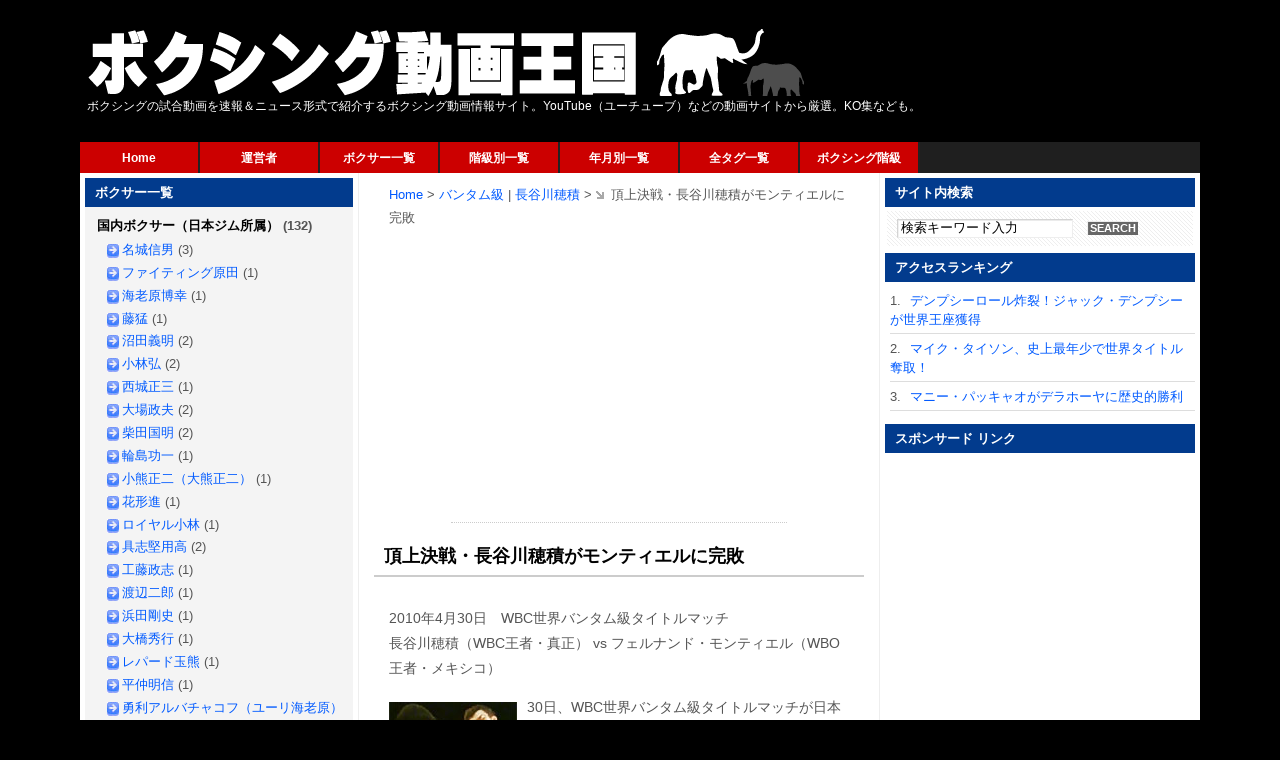

--- FILE ---
content_type: text/html; charset=UTF-8
request_url: http://www.boxing-news.info/contents/285
body_size: 13405
content:
<?xml version="1.0" encoding="UTF-8" ?>
<!DOCTYPE html PUBLIC "-//W3C//DTD XHTML 1.0 Strict//EN" "http://www.w3.org/TR/xhtml1/DTD/xhtml1-strict.dtd">
<html xmlns="http://www.w3.org/1999/xhtml" lang="ja" xml:lang="ja">
<head profile="http://purl.org/net/ns/metaprof">

	<meta http-equiv="Content-Type" content="text/html; charset=UTF-8" />


	<meta http-equiv="Content-Script-Type" content="text/javascript" />

	<link rel="start" href="http://www.boxing-news.info" title="ボクシング速報・動画王国 Home" />
	<meta name="description" content="  頂上決戦・長谷川穂積がモンティエルに完敗　ボクシングの試合動画を速報＆ニュース形式で紹介するボクシング動画情報サイト。YouTube（ユーチューブ）などの動画サイトから厳選。KO集なども。" />
	<meta name="keywords" content="ボクシング,動画">

	<link rel="pingback" href="http://www.boxing-news.info/xmlrpc.php" />
	<script type="text/javascript" charset="utf-8" src="http://www.boxing-news.info/wp-content/themes/wp.vicuna.ext/script.js"></script>
	<link rel="EditURI" type="application/rsd+xml" title="RSD" href="http://www.boxing-news.info/xmlrpc.php?rsd" />
<script type='text/javascript' src='http://www.boxing-news.info/wp-includes/js/jquery/jquery.js?ver=1.1.2'></script>
<script type='text/javascript' src='http://www.boxing-news.info/wp-includes/js/jquery/jquery.form.js?ver=1.0.3'></script>
<meta name="keywords" content="3階級制覇, ko, タイトル奪取, 防衛失敗" /><link rel="stylesheet" href="http://www.boxing-news.info/wp-content/plugins/contact-form-7/stylesheet.css" type="text/css" /><script type='text/javascript' src='http://www.boxing-news.info/wp-content/plugins/contact-form-7/contact-form-7.js'></script>

	<!-- Added By Democracy Plugin. Version 2.0.1 -->
	<script type='text/javascript' src='http://www.boxing-news.info/wp-content/plugins/democracy/democracy.js'></script>
	<link rel='stylesheet' href='http://www.boxing-news.info/wp-content/plugins/democracy/basic.css' type='text/css' />
	<link rel='stylesheet' href='http://www.boxing-news.info/wp-content/plugins/democracy/style.css' type='text/css' />

<!-- Start Of Script Generated By WP-PageNavi 2.20 -->
<link rel="stylesheet" href="http://www.boxing-news.info/wp-content/plugins/pagenavi/pagenavi-css.css" type="text/css" media="screen" />
<!-- End Of Script Generated By WP-PageNavi 2.20 -->

<!-- Start Of Script Generated By WP-PostRatings 1.11 -->
<script type='text/javascript' src='http://www.boxing-news.info/wp-includes/js/tw-sack.js?ver=1.6.1'></script>
<script type='text/javascript' src='http://www.boxing-news.info/wp-content/plugins/postratings/postratings-js.php?ver=1.11'></script>
<link rel="stylesheet" href="http://www.boxing-news.info/wp-content/plugins/postratings/postratings-css.css" type="text/css" media="screen" />
<!-- End Of Script Generated By WP-PostRatings 1.11 -->
	<link rel="alternate" type="application/rss+xml" href="http://www.boxing-news.info/feed" title="RSS 2.0" />
	<link rel="alternate" type="application/atom+xml" href="http://www.boxing-news.info/feed/atom" title="Atom cite contents" />
	<link rel="prev" href="http://www.boxing-news.info/contents/284" title="パッキャオがクロッティ下し、WBO初防衛に成功" />
	<link rel="next" href="http://www.boxing-news.info/contents/287" title="内山高志が６ラウンドTKOで初防衛に成功" />
	<link rel="stylesheet" type="text/css" href="http://www.boxing-news.info/wp-content/themes/wp.vicuna.ext/style.php?multi=1" />
	<title>頂上決戦・長谷川穂積がモンティエルに完敗 ｜ ボクシング速報・動画王国</title>
</head>
<body class="individual multi" id="entry285">
<div id="header">
	<p class="siteName"><a href="http://www.boxing-news.info" title="Return to ボクシング速報・動画王国 index">ボクシング速報・動画王国</a></p>
	<p class="description">ボクシングの試合動画を速報＆ニュース形式で紹介するボクシング動画情報サイト。YouTube（ユーチューブ）などの動画サイトから厳選。KO集なども。</p>
	<ul id="globalNavi">
		<li><a href="http://www.boxing-news.info" title="Home">Home</a></li>
<li class="page_item"><a href="http://www.boxing-news.info/about">運営者</a></li>
<li class="page_item"><a href="http://www.boxing-news.info/boxer">ボクサー一覧</a></li>
<li class="page_item"><a href="http://www.boxing-news.info/kaikyu">階級別一覧</a></li>
<li class="page_item"><a href="http://www.boxing-news.info/genelation">年月別一覧</a></li>
<li class="page_item"><a href="http://www.boxing-news.info/tags">全タグ一覧</a></li>
<li class="page_item"><a href="http://www.boxing-news.info/boxing-body-weight-class">ボクシング階級</a></li>
	</ul>
</div>
<div id="content">



	<div id="main">
		<p class="topicPath"><a href="http://www.boxing-news.info" title="ボクシング速報・動画王国">Home</a> &gt; <a href="http://www.boxing-news.info/category/%e3%83%90%e3%83%b3%e3%82%bf%e3%83%a0%e7%b4%9a" title="バンタム級 の投稿内容をすべて表示" rel="category tag">バンタム級</a> |  <a href="http://www.boxing-news.info/category/in/%e9%95%b7%e8%b0%b7%e5%b7%9d%e7%a9%82%e7%a9%8d" title="長谷川穂積 の投稿内容をすべて表示" rel="category tag">長谷川穂積</a> &gt; <span class="current">頂上決戦・長谷川穂積がモンティエルに完敗</span></p>



<div style="text-align:center;margin:0px 0 0px 0px;">

<script async src="//pagead2.googlesyndication.com/pagead/js/adsbygoogle.js"></script>
<!-- ボクシング動画記事下 -->
<ins class="adsbygoogle"
     style="display:inline-block;width:336px;height:280px"
     data-ad-client="ca-pub-5961345128447682"
     data-ad-slot="3355276881"></ins>
<script>
(adsbygoogle = window.adsbygoogle || []).push({});
</script>

</div>



		<h1 class="tit01">頂上決戦・長谷川穂積がモンティエルに完敗</h1>
		<div class="entry">


			<div class="textBody">
				<p>2010年4月30日　WBC世界バンタム級タイトルマッチ<br />
				長谷川穂積（WBC王者・真正） vs  フェルナンド・モンティエル（WBO王者・メキシコ） </p>
				<p><img src='http://www.boxing-news.info/wp-content/uploads/00135.jpg' class="photo_in" />30日、WBC世界バンタム級タイトルマッチが日本武道館で行われ、長谷川穂積（WBC王者・真正）が挑戦者で３階級制覇の同級WBO王者・フェルナンド・モンティエル（メキシコ）に４ラウンド２分５９秒TKOで敗れ、2005年4月から守り続けてきた王座を失った。</p>
				<p>試合は、序盤両者互角の戦い。<br />
				王座同士とあって紙一重の攻防が繰り広げた。</p>
				<p>しかし、４ラウンド終了７秒前にモンティエルの左フックが顎を捕らえた。<br />
				長谷川の腰は落ち、モンティエルのラッシュが始まった。</p>
				<p>ロープ際で防戦一方の長谷川。<br />
				打たれ続け、最後はレフェリーが試合を止めた。実に４ラウンド終了１秒前だった。</p>
				<p>長谷川の連続防衛は１０でストップ、連勝も２５で途切れた。</p>
				<p style="color:#cc0000;text-align:center;">▼ それでは、試合の模様をどうぞ ▼</p>
				<div style="text-align:center;">
				<p>選手紹介～１～２ラウンド<br />
				<object width="480" height="289">
				<param name="movie" value="http://www.youtube.com/v/vfXusPLEQJU&#038;hl=ja_JP&#038;fs=1&#038;"></param>
				<param name="allowFullScreen" value="true"></param>
				<param name="allowscriptaccess" value="always"></param><embed src="http://www.youtube.com/v/vfXusPLEQJU&#038;hl=ja_JP&#038;fs=1&#038;" type="application/x-shockwave-flash" allowscriptaccess="always" allowfullscreen="true" width="480" height="289"></embed></object></p>
				<p>３～４ラウンド<br />
				<object width="480" height="289">
				<param name="movie" value="http://www.youtube.com/v/YpUf_mqg9Sg&#038;hl=ja_JP&#038;fs=1&#038;"></param>
				<param name="allowFullScreen" value="true"></param>
				<param name="allowscriptaccess" value="always"></param><embed src="http://www.youtube.com/v/YpUf_mqg9Sg&#038;hl=ja_JP&#038;fs=1&#038;" type="application/x-shockwave-flash" allowscriptaccess="always" allowfullscreen="true" width="480" height="289"></embed></object></p>
				</div>
				<p>■ 長谷川穂積 MEMO<br />
				・ 生年月日 ： 1980年12月16日<br />
				・ 戦績 ： 28勝（12KO）3敗</p>
			</div>



<div style="text-align:center;margin:-20px 0 10px 30px;">

<script async src="//pagead2.googlesyndication.com/pagead/js/adsbygoogle.js"></script>
<!-- ボクシング動画記事下 -->
<ins class="adsbygoogle"
     style="display:inline-block;width:336px;height:280px"
     data-ad-client="ca-pub-5961345128447682"
     data-ad-slot="3355276881"></ins>
<script>
(adsbygoogle = window.adsbygoogle || []).push({});
</script>

</div>



<ul class="info" style="background:#eee;padding:2px 2px 2px 6px;">
<li class="date" style="font-size:xx-small;">2010-04-30</li>
<li class="category" style="font-size:xx-small;"><a href="http://www.boxing-news.info/category/%e3%83%90%e3%83%b3%e3%82%bf%e3%83%a0%e7%b4%9a" title="バンタム級 の投稿内容をすべて表示" rel="category tag">バンタム級</a> |  <a href="http://www.boxing-news.info/category/in/%e9%95%b7%e8%b0%b7%e5%b7%9d%e7%a9%82%e7%a9%8d" title="長谷川穂積 の投稿内容をすべて表示" rel="category tag">長谷川穂積</a></li>
<li class="tag" style="font-size:xx-small;">tag - <a href="http://www.boxing-news.info/tag/3%E9%9A%8E%E7%B4%9A%E5%88%B6%E8%A6%87" rel="tag">3階級制覇</a> , <a href="http://www.boxing-news.info/tag/ko" rel="tag">ko</a> , <a href="http://www.boxing-news.info/tag/%E3%82%BF%E3%82%A4%E3%83%88%E3%83%AB%E5%A5%AA%E5%8F%96" rel="tag">タイトル奪取</a> , <a href="http://www.boxing-news.info/tag/%E9%98%B2%E8%A1%9B%E5%A4%B1%E6%95%97" rel="tag">防衛失敗</a> </li>


</ul>


<div style="margin:10px 0 20px 35px;">
<div id="post-ratings-285" class="post-ratings">評価 : <img id="rating_285_1" src="http://www.boxing-news.info/wp-content/plugins/postratings/images/stars/rating_on.gif" onmouseover="current_rating(285, 1, '1 Star');" onmouseout="ratings_off(4, 5);" onclick="rate_post();" onkeypress="rate_post();" style="cursor: pointer; border: 0px;" /><img id="rating_285_2" src="http://www.boxing-news.info/wp-content/plugins/postratings/images/stars/rating_on.gif" onmouseover="current_rating(285, 2, '2 Stars');" onmouseout="ratings_off(4, 5);" onclick="rate_post();" onkeypress="rate_post();" style="cursor: pointer; border: 0px;" /><img id="rating_285_3" src="http://www.boxing-news.info/wp-content/plugins/postratings/images/stars/rating_on.gif" onmouseover="current_rating(285, 3, '3 Stars');" onmouseout="ratings_off(4, 5);" onclick="rate_post();" onkeypress="rate_post();" style="cursor: pointer; border: 0px;" /><img id="rating_285_4" src="http://www.boxing-news.info/wp-content/plugins/postratings/images/stars/rating_on.gif" onmouseover="current_rating(285, 4, '4 Stars');" onmouseout="ratings_off(4, 5);" onclick="rate_post();" onkeypress="rate_post();" style="cursor: pointer; border: 0px;" /><img id="rating_285_5" src="http://www.boxing-news.info/wp-content/plugins/postratings/images/stars/rating_half.gif" onmouseover="current_rating(285, 5, '5 Stars');" onmouseout="ratings_off(4, 5);" onclick="rate_post();" onkeypress="rate_post();" style="cursor: pointer; border: 0px;" /> (ぜひ、星をクリックして、この動画を評価して下さい)</div></div>



<div style="text-align:center;margin:-10px 0 10px 10px;">

<script async src="//pagead2.googlesyndication.com/pagead/js/adsbygoogle.js"></script>
<!-- ボクシング動画ユニット -->
<ins class="adsbygoogle"
     style="display:inline-block;width:468px;height:15px"
     data-ad-client="ca-pub-5961345128447682"
     data-ad-slot="7785476485"></ins>
<script>
(adsbygoogle = window.adsbygoogle || []).push({});
</script>

</div>




<div style="margin:10px 0 0 35px;">
■関連動画速報
</div>

<ul style="margin-top:0px;"><li><a href="http://www.boxing-news.info/contents/303">ノニト・ドネアがモンティエルを粉砕！３階級制覇達成！</a></li>
<li><a href="http://www.boxing-news.info/contents/143">フロイド・メイウェザー・ジュニアが３階級制覇達成</a></li>
<li><a href="http://www.boxing-news.info/contents/181">マニー・パッキャオがアジア人初の3階級制覇達成</a></li>
<li><a href="http://www.boxing-news.info/contents/119">オスカー・デ・ラ・ホーヤがチャベス下し３階級制覇達成</a></li>
<li><a href="http://www.boxing-news.info/contents/256">マルケスがKO勝ちで３階級制覇達成</a></li>
</ul>




<ul class="flip" id="flip2">
<li class="newer">次の動画: <a href="http://www.boxing-news.info/contents/287" title="a newer entry">内山高志が６ラウンドTKOで初防衛に成功</a></li>
<li class="older">前の動画: <a href="http://www.boxing-news.info/contents/284" title="an older entry">パッキャオがクロッティ下し、WBO初防衛に成功</a></li>
</ul>





		</div><!--end entry-->
		<p class="topicPath"><a href="http://www.boxing-news.info" title="Home">Home</a> &gt; <a href="http://www.boxing-news.info/category/%e3%83%90%e3%83%b3%e3%82%bf%e3%83%a0%e7%b4%9a" title="バンタム級 の投稿内容をすべて表示" rel="category tag">バンタム級</a> |  <a href="http://www.boxing-news.info/category/in/%e9%95%b7%e8%b0%b7%e5%b7%9d%e7%a9%82%e7%a9%8d" title="長谷川穂積 の投稿内容をすべて表示" rel="category tag">長谷川穂積</a> &gt; <span class="current">頂上決戦・長谷川穂積がモンティエルに完敗</span></p>
	</div><!-- end main-->

﻿<div id="utilities">
	<dl class="navi">




<!--

<dt>新着 ボクシング動画</dt>
<dd>
<ul class="new_movie">

	<li><a href='http://www.boxing-news.info/contents/423' title='長谷川穂積、TKO負けで3階級制覇ならず'>長谷川穂積、TKO負けで3階級制覇ならず</a></li>
	<li><a href='http://www.boxing-news.info/contents/420' title='井上尚弥が日本最速６戦目で世界王座獲得'>井上尚弥が日本最速６戦目で世界王座獲得</a></li>
	<li><a href='http://www.boxing-news.info/contents/418' title='八重樫東がKO勝ちで３度目の防衛に成功'>八重樫東がKO勝ちで３度目の防衛に成功</a></li>
	<li><a href='http://www.boxing-news.info/contents/416' title='河野公平がKO勝ちで王座返り咲き'>河野公平がKO勝ちで王座返り咲き</a></li>
	<li><a href='http://www.boxing-news.info/contents/414' title='粉川拓也が判定で敗れ暫定王座獲得に失敗'>粉川拓也が判定で敗れ暫定王座獲得に失敗</a></li>
</ul>
</dd>

-->












<!--ボクサー一覧-->

<dt>ボクサー一覧</dt>
<dd style="background:#f4f4f4;margin-bottom:15px;">
<ul class="category_ul">
	<li><a href="http://www.boxing-news.info/category/in" title="国内ボクサー（日本ジム所属）">国内ボクサー（日本ジム所属）</a> (132)
	<ul class='children'>
	<li><a href="http://www.boxing-news.info/category/in/%e5%90%8d%e5%9f%8e%e4%bf%a1%e7%94%b7" title="名城信男">名城信男</a> (3)
</li>
	<li><a href="http://www.boxing-news.info/category/in/%e3%83%95%e3%82%a1%e3%82%a4%e3%83%86%e3%82%a3%e3%83%b3%e3%82%b0%e5%8e%9f%e7%94%b0" title="ファイティング原田">ファイティング原田</a> (1)
</li>
	<li><a href="http://www.boxing-news.info/category/in/%e6%b5%b7%e8%80%81%e5%8e%9f%e5%8d%9a%e5%b9%b8" title="海老原博幸">海老原博幸</a> (1)
</li>
	<li><a href="http://www.boxing-news.info/category/in/%e8%97%a4%e7%8c%9b" title="藤猛">藤猛</a> (1)
</li>
	<li><a href="http://www.boxing-news.info/category/in/%e6%b2%bc%e7%94%b0%e7%be%a9%e6%98%8e" title="沼田義明">沼田義明</a> (2)
</li>
	<li><a href="http://www.boxing-news.info/category/in/%e5%b0%8f%e6%9e%97%e5%bc%98" title="小林弘">小林弘</a> (2)
</li>
	<li><a href="http://www.boxing-news.info/category/in/%e8%a5%bf%e5%9f%8e%e6%ad%a3%e4%b8%89" title="西城正三">西城正三</a> (1)
</li>
	<li><a href="http://www.boxing-news.info/category/in/%e5%a4%a7%e5%a0%b4%e6%94%bf%e5%a4%ab" title="大場政夫">大場政夫</a> (2)
</li>
	<li><a href="http://www.boxing-news.info/category/in/%e6%9f%b4%e7%94%b0%e5%9b%bd%e6%98%8e" title="柴田国明">柴田国明</a> (2)
</li>
	<li><a href="http://www.boxing-news.info/category/in/%e8%bc%aa%e5%b3%b6%e5%8a%9f%e4%b8%80" title="輪島功一">輪島功一</a> (1)
</li>
	<li><a href="http://www.boxing-news.info/category/in/%e5%b0%8f%e7%86%8a%e6%ad%a3%e4%ba%8c%ef%bc%88%e5%a4%a7%e7%86%8a%e6%ad%a3%e4%ba%8c%ef%bc%89" title="小熊正二（大熊正二）">小熊正二（大熊正二）</a> (1)
</li>
	<li><a href="http://www.boxing-news.info/category/in/%e8%8a%b1%e5%bd%a2%e9%80%b2" title="花形進">花形進</a> (1)
</li>
	<li><a href="http://www.boxing-news.info/category/in/%e3%83%ad%e3%82%a4%e3%83%a4%e3%83%ab%e5%b0%8f%e6%9e%97" title="ロイヤル小林">ロイヤル小林</a> (1)
</li>
	<li><a href="http://www.boxing-news.info/category/in/%e5%85%b7%e5%bf%97%e5%a0%85%e7%94%a8%e9%ab%98" title="具志堅用高">具志堅用高</a> (2)
</li>
	<li><a href="http://www.boxing-news.info/category/in/%e5%b7%a5%e8%97%a4%e6%94%bf%e5%bf%97" title="工藤政志">工藤政志</a> (1)
</li>
	<li><a href="http://www.boxing-news.info/category/in/%e6%b8%a1%e8%be%ba%e4%ba%8c%e9%83%8e" title="渡辺二郎">渡辺二郎</a> (1)
</li>
	<li><a href="http://www.boxing-news.info/category/in/%e6%b5%9c%e7%94%b0%e5%89%9b%e5%8f%b2" title="浜田剛史">浜田剛史</a> (1)
</li>
	<li><a href="http://www.boxing-news.info/category/in/%e5%a4%a7%e6%a9%8b%e7%a7%80%e8%a1%8c" title="大橋秀行">大橋秀行</a> (1)
</li>
	<li><a href="http://www.boxing-news.info/category/in/%e3%83%ac%e3%83%91%e3%83%bc%e3%83%89%e7%8e%89%e7%86%8a" title="レパード玉熊">レパード玉熊</a> (1)
</li>
	<li><a href="http://www.boxing-news.info/category/in/%e5%b9%b3%e4%bb%b2%e6%98%8e%e4%bf%a1" title="平仲明信">平仲明信</a> (1)
</li>
	<li><a href="http://www.boxing-news.info/category/in/%e5%8b%87%e5%88%a9%e3%82%a2%e3%83%ab%e3%83%90%e3%83%81%e3%83%a3%e3%82%b3%e3%83%95%ef%bc%88%e3%83%a6%e3%83%bc%e3%83%aa%e6%b5%b7%e8%80%81%e5%8e%9f%ef%bc%89" title="勇利アルバチャコフ（ユーリ海老原）">勇利アルバチャコフ（ユーリ海老原）</a> (1)
</li>
	<li><a href="http://www.boxing-news.info/category/in/%e8%96%ac%e5%b8%ab%e5%af%ba%e4%bf%9d%e6%a0%84" title="薬師寺保栄">薬師寺保栄</a> (1)
</li>
	<li><a href="http://www.boxing-news.info/category/in/%e5%b7%9d%e5%b3%b6%e9%83%ad%e5%bf%97" title="川島郭志">川島郭志</a> (1)
</li>
	<li><a href="http://www.boxing-news.info/category/in/%e7%ab%b9%e5%8e%9f%e6%85%8e%e4%ba%8c" title="竹原慎二">竹原慎二</a> (2)
</li>
	<li><a href="http://www.boxing-news.info/category/in/%e7%95%91%e5%b1%b1%e9%9a%86%e5%89%87" title="畑山隆則">畑山隆則</a> (1)
</li>
	<li><a href="http://www.boxing-news.info/category/in/%e3%82%bb%e3%83%ac%e3%82%b9%e5%b0%8f%e6%9e%97" title="セレス小林">セレス小林</a> (1)
</li>
	<li><a href="http://www.boxing-news.info/category/in/%e6%96%b0%e4%ba%95%e7%94%b0%e8%b1%8a" title="新井田豊">新井田豊</a> (2)
</li>
	<li><a href="http://www.boxing-news.info/category/in/%e5%b7%9d%e5%b6%8b%e5%8b%9d%e9%87%8d" title="川嶋勝重">川嶋勝重</a> (1)
</li>
	<li><a href="http://www.boxing-news.info/category/in/%e9%ab%98%e5%b1%b1%e5%8b%9d%e6%88%90" title="高山勝成">高山勝成</a> (2)
</li>
	<li><a href="http://www.boxing-news.info/category/in/%e9%95%b7%e8%b0%b7%e5%b7%9d%e7%a9%82%e7%a9%8d" title="長谷川穂積">長谷川穂積</a> (10)
</li>
	<li><a href="http://www.boxing-news.info/category/in/%e4%ba%80%e7%94%b0%e8%88%88%e6%af%85" title="亀田興毅">亀田興毅</a> (7)
</li>
	<li><a href="http://www.boxing-news.info/category/in/%e5%9d%82%e7%94%b0%e5%81%a5%e5%8f%b2" title="坂田健史">坂田健史</a> (2)
</li>
	<li><a href="http://www.boxing-news.info/category/in/%e5%86%85%e8%97%a4%e5%a4%a7%e5%8a%a9" title="内藤大助">内藤大助</a> (6)
</li>
	<li><a href="http://www.boxing-news.info/category/in/%e3%83%9b%e3%83%ab%e3%83%98%e3%83%bb%e3%83%aa%e3%83%8a%e3%83%ac%e3%82%b9" title="ホルヘ・リナレス">ホルヘ・リナレス</a> (3)
</li>
	<li><a href="http://www.boxing-news.info/category/in/%e5%b0%8f%e5%a0%80%e4%bd%91%e4%bb%8b" title="小堀佑介">小堀佑介</a> (1)
</li>
	<li><a href="http://www.boxing-news.info/category/in/%e8%be%b0%e5%90%89%e4%b8%88%e4%b8%80%e9%83%8e" title="辰吉丈一郎">辰吉丈一郎</a> (5)
</li>
	<li><a href="http://www.boxing-news.info/category/in/gattu" title="ガッツ石松">ガッツ石松</a> (2)
</li>
	<li><a href="http://www.boxing-news.info/category/in/oniduka" title="鬼塚勝也">鬼塚勝也</a> (1)
</li>
	<li><a href="http://www.boxing-news.info/category/in/%e9%a2%a8%e7%a5%9e%e3%83%a9%e3%82%a4%e3%82%ab%ef%bc%88%e3%83%a9%e3%82%a4%e3%82%ab%ef%bc%89" title="風神ライカ（ライカ）">風神ライカ（ライカ）</a> (1)
</li>
	<li><a href="http://www.boxing-news.info/category/in/%e6%9d%be%e6%9d%91%e8%ac%99%e4%ba%8c" title="松村謙二（謙一）">松村謙二（謙一）</a> (1)
</li>
	<li><a href="http://www.boxing-news.info/category/in/%e9%87%91%e6%b2%a2%e5%92%8c%e8%89%af" title="金沢和良">金沢和良</a> (1)
</li>
	<li><a href="http://www.boxing-news.info/category/in/%e9%ab%98%e6%a9%8b%e3%83%8a%e3%82%aa%e3%83%88" title="高橋ナオト">高橋ナオト</a> (1)
</li>
	<li><a href="http://www.boxing-news.info/category/in/%e3%83%9e%e3%83%bc%e3%82%af%e5%a0%80%e8%b6%8a" title="マーク堀越">マーク堀越</a> (1)
</li>
	<li><a href="http://www.boxing-news.info/category/in/%e3%83%ad%e3%83%83%e3%82%ad%e3%83%bc%e3%83%bb%e3%83%aa%e3%83%b3" title="ロッキー・リン">ロッキー・リン</a> (1)
</li>
	<li><a href="http://www.boxing-news.info/category/in/%e4%ba%80%e7%94%b0%e6%98%ad%e9%9b%84" title="亀田昭雄">亀田昭雄</a> (1)
</li>
	<li><a href="http://www.boxing-news.info/category/in/%e6%b8%85%e6%b0%b4%e6%99%ba%e4%bf%a1" title="清水智信">清水智信</a> (1)
</li>
	<li><a href="http://www.boxing-news.info/category/in/%e7%b2%9f%e7%94%9f%e9%9a%86%e5%af%9b" title="粟生隆寛">粟生隆寛</a> (3)
</li>
	<li><a href="http://www.boxing-news.info/category/in/%e6%b2%b3%e9%87%8e%e5%85%ac%e5%b9%b3" title="河野公平">河野公平</a> (4)
</li>
	<li><a href="http://www.boxing-news.info/category/in/%e7%9b%b8%e6%be%a4%e5%9b%bd%e4%b9%8b" title="相澤国之">相澤国之</a> (1)
</li>
	<li><a href="http://www.boxing-news.info/category/in/%e6%ad%a6%e6%9c%ac%e5%9c%a8%e6%a8%b9" title="武本在樹">武本在樹</a> (1)
</li>
	<li><a href="http://www.boxing-news.info/category/in/%e6%a6%8e%e6%b4%8b%e4%b9%8b" title="榎洋之">榎洋之</a> (2)
</li>
	<li><a href="http://www.boxing-news.info/category/in/%e9%87%91%e4%ba%95%e6%99%b6%e8%81%a1" title="金井晶聡">金井晶聡</a> (1)
</li>
	<li><a href="http://www.boxing-news.info/category/in/%e8%a5%bf%e5%b2%a1%e5%88%a9%e6%99%83" title="西岡利晃">西岡利晃</a> (5)
</li>
	<li><a href="http://www.boxing-news.info/category/in/%e5%86%85%e5%b1%b1%e9%ab%98%e5%bf%97" title="内山高志">内山高志</a> (7)
</li>
	<li><a href="http://www.boxing-news.info/category/in/%e4%ba%80%e7%94%b0%e5%a4%a7%e6%af%85" title="亀田大毅">亀田大毅</a> (3)
</li>
	<li><a href="http://www.boxing-news.info/category/in/%e4%ba%95%e5%b2%a1%e4%b8%80%e7%bf%94" title="井岡一翔">井岡一翔</a> (5)
</li>
	<li><a href="http://www.boxing-news.info/category/in/%e5%85%ab%e9%87%8d%e6%a8%ab%e6%9d%b1" title="八重樫東">八重樫東</a> (4)
</li>
	<li><a href="http://www.boxing-news.info/category/in/%e6%b7%b5%e4%b8%8a%e8%aa%a0" title="淵上誠">淵上誠</a> (1)
</li>
	<li><a href="http://www.boxing-news.info/category/in/inouenaoya" title="井上尚弥">井上尚弥</a> (3)
</li>
	<li><a href="http://www.boxing-news.info/category/in/%e7%9f%b3%e7%94%b0%e9%a0%86%e8%a3%95" title="石田順裕">石田順裕</a> (1)
</li>
	<li><a href="http://www.boxing-news.info/category/in/%e4%b8%89%e6%b5%a6%e9%9a%86%e5%8f%b8" title="三浦隆司">三浦隆司</a> (3)
</li>
	<li><a href="http://www.boxing-news.info/category/in/%e7%b4%b0%e9%87%8e%e6%82%9f" title="細野悟">細野悟</a> (1)
</li>
	<li><a href="http://www.boxing-news.info/category/in/%e4%bd%90%e8%97%a4%e6%b4%8b%e5%a4%aa" title="佐藤洋太">佐藤洋太</a> (1)
</li>
	<li><a href="http://www.boxing-news.info/category/in/%e5%ae%ae%e5%b4%8e%e4%ba%ae" title="宮崎亮">宮崎亮</a> (2)
</li>
	<li><a href="http://www.boxing-news.info/category/in/%e6%b1%9f%e8%97%a4%e5%85%89%e5%96%9c" title="江藤光喜">江藤光喜</a> (2)
</li>
	<li><a href="http://www.boxing-news.info/category/in/%e4%ba%80%e7%94%b0%e5%92%8c%e6%af%85" title="亀田和毅">亀田和毅</a> (2)
</li>
	<li><a href="http://www.boxing-news.info/category/in/%e5%b1%b1%e4%b8%ad%e6%85%8e%e4%bb%8b" title="山中慎介">山中慎介</a> (2)
</li>
	<li><a href="http://www.boxing-news.info/category/in/%e7%b2%89%e5%b7%9d%e6%8b%93%e4%b9%9f" title="粉川拓也">粉川拓也</a> (1)
</li>
	</ul>
</li>
	<li><a href="http://www.boxing-news.info/category/boxer" title="海外ボクサー">海外ボクサー</a> (89)
	<ul class='children'>
	<li><a href="http://www.boxing-news.info/category/boxer/%e3%82%aa%e3%83%ab%e3%82%ba%e3%83%99%e3%83%83%e3%82%af%e3%83%bb%e3%83%8a%e3%82%b6%e3%83%ad%e3%83%95" title="オルズベック・ナザロフ">オルズベック・ナザロフ</a> (1)
</li>
	<li><a href="http://www.boxing-news.info/category/boxer/%e3%83%aa%e3%82%ab%e3%83%ab%e3%83%89%e3%83%bb%e3%83%ad%e3%83%9a%e3%82%b9" title="リカルド・ロペス">リカルド・ロペス</a> (3)
</li>
	<li><a href="http://www.boxing-news.info/category/boxer/%e3%83%9d%e3%83%b3%e3%82%b5%e3%82%af%e3%83%ac%e3%83%83%e3%82%af%e3%83%bb%e3%82%a6%e3%82%a9%e3%83%b3%e3%82%b8%e3%83%a7%e3%83%b3%e3%82%ab%e3%83%a0" title="ポンサクレック・ウォンジョンカム">ポンサクレック・ウォンジョンカム</a> (2)
</li>
	<li><a href="http://www.boxing-news.info/category/boxer/%e3%82%ab%e3%82%aa%e3%82%b5%e3%82%a4%e3%83%bb%e3%82%ae%e3%83%a3%e3%83%a9%e3%82%af%e3%82%b7%e3%83%bc" title="カオサイ・ギャラクシー">カオサイ・ギャラクシー</a> (1)
</li>
	<li><a href="http://www.boxing-news.info/category/boxer/%e3%82%a6%e3%82%a3%e3%83%a9%e3%83%9d%e3%83%b3%e3%83%bb%e3%83%8a%e3%82%b3%e3%83%b3%e3%83%ab%e3%82%a2%e3%83%b3%e3%83%97%e3%83%ad%e3%83%a2%e3%83%bc%e3%82%b7%e3%83%a7%e3%83%b3" title="ウィラポン・ナコンルアンプロモーション">ウィラポン・ナコンルアンプロモーション</a> (4)
</li>
	<li><a href="http://www.boxing-news.info/category/boxer/%e3%83%9e%e3%83%8b%e3%83%bc%e3%83%bb%e3%83%91%e3%83%83%e3%82%ad%e3%83%a3%e3%82%aa" title="マニー・パッキャオ">マニー・パッキャオ</a> (17)
</li>
	<li><a href="http://www.boxing-news.info/category/boxer/%e3%82%a6%e3%82%a4%e3%83%ab%e3%83%95%e3%83%ac%e3%83%89%e3%83%bb%e3%82%b4%e3%83%a1%e3%82%b9" title="ウイルフレド・ゴメス">ウイルフレド・ゴメス</a> (1)
</li>
	<li><a href="http://www.boxing-news.info/category/boxer/%e3%83%9e%e3%83%ab%e3%82%b3%e3%83%bb%e3%82%a2%e3%83%b3%e3%83%88%e3%83%8b%e3%82%aa%e3%83%bb%e3%83%90%e3%83%ac%e3%83%a9" title="マルコ・アントニオ・バレラ">マルコ・アントニオ・バレラ</a> (1)
</li>
	<li><a href="http://www.boxing-news.info/category/boxer/%e3%83%8a%e3%82%b8%e3%83%bc%e3%83%a0%e3%83%bb%e3%83%8f%e3%83%a1%e3%83%89" title="ナジーム・ハメド">ナジーム・ハメド</a> (4)
</li>
	<li><a href="http://www.boxing-news.info/category/boxer/%e3%83%95%e3%83%aa%e3%82%aa%e3%83%bb%e3%82%bb%e3%82%b5%e3%83%bc%e3%83%ab%e3%83%bb%e3%83%81%e3%83%a3%e3%83%99%e3%82%b9" title="フリオ・セサール・チャベス">フリオ・セサール・チャベス</a> (2)
</li>
	<li><a href="http://www.boxing-news.info/category/boxer/%e3%83%a9%e3%82%af%e3%83%90%e3%83%bb%e3%82%b7%e3%83%b3" title="ラクバ・シン">ラクバ・シン</a> (1)
</li>
	<li><a href="http://www.boxing-news.info/category/boxer/%e3%83%ad%e3%83%99%e3%83%ab%e3%83%88%e3%83%bb%e3%83%87%e3%83%a5%e3%83%a9%e3%83%b3" title="ロベルト・デュラン">ロベルト・デュラン</a> (3)
</li>
	<li><a href="http://www.boxing-news.info/category/boxer/%e3%83%aa%e3%83%83%e3%82%ad%e3%83%bc%e3%83%bb%e3%83%8f%e3%83%83%e3%83%88%e3%83%b3" title="リッキー・ハットン">リッキー・ハットン</a> (1)
</li>
	<li><a href="http://www.boxing-news.info/category/boxer/%e3%82%aa%e3%82%b9%e3%82%ab%e3%83%bc%e3%83%bb%e3%83%87%e3%83%bb%e3%83%a9%e3%83%bb%e3%83%9b%e3%83%bc%e3%83%a4" title="オスカー・デ・ラ・ホーヤ">オスカー・デ・ラ・ホーヤ</a> (6)
</li>
	<li><a href="http://www.boxing-news.info/category/boxer/%e3%83%88%e3%83%bc%e3%83%9e%e3%82%b9%e3%83%bb%e3%83%8f%e3%83%bc%e3%83%b3%e3%82%ba" title="トーマス・ハーンズ">トーマス・ハーンズ</a> (2)
</li>
	<li><a href="http://www.boxing-news.info/category/boxer/%e3%82%b7%e3%83%a5%e3%82%ac%e3%83%bc%e3%83%bb%e3%83%ac%e3%82%a4%e3%83%bb%e3%83%ac%e3%83%8a%e3%83%bc%e3%83%89" title="シュガー・レイ・レナード">シュガー・レイ・レナード</a> (1)
</li>
	<li><a href="http://www.boxing-news.info/category/boxer/%e3%82%b7%e3%83%a5%e3%82%ac%e3%83%bc%e3%83%bb%e3%83%ac%e3%82%a4%e3%83%bb%e3%83%ad%e3%83%93%e3%83%b3%e3%82%bd%e3%83%b3" title="シュガー・レイ・ロビンソン">シュガー・レイ・ロビンソン</a> (1)
</li>
	<li><a href="http://www.boxing-news.info/category/boxer/%e3%83%90%e3%83%bc%e3%83%8a%e3%83%bc%e3%83%89%e3%83%bb%e3%83%9b%e3%83%97%e3%82%ad%e3%83%b3%e3%82%b9" title="バーナード・ホプキンス">バーナード・ホプキンス</a> (2)
</li>
	<li><a href="http://www.boxing-news.info/category/boxer/%e3%83%9e%e3%83%bc%e3%83%93%e3%83%b3%e3%83%bb%e3%83%8f%e3%82%b0%e3%83%a9%e3%83%bc" title="マービン・ハグラー">マービン・ハグラー</a> (1)
</li>
	<li><a href="http://www.boxing-news.info/category/boxer/%e3%83%8b%e3%82%b3%e3%83%a9%e3%82%a4%e3%83%bb%e3%83%af%e3%83%ab%e3%83%bc%e3%82%a8%e3%83%95" title="ニコライ・ワルーエフ">ニコライ・ワルーエフ</a> (1)
</li>
	<li><a href="http://www.boxing-news.info/category/boxer/%e3%83%ac%e3%83%8e%e3%83%83%e3%82%af%e3%82%b9%e3%83%bb%e3%83%ab%e3%82%a4%e3%82%b9" title="レノックス・ルイス">レノックス・ルイス</a> (1)
</li>
	<li><a href="http://www.boxing-news.info/category/boxer/%e3%82%b8%e3%83%a7%e3%83%b3%e3%83%bb%e3%83%ab%e3%82%a4%e3%82%b9" title="ジョン・ルイス">ジョン・ルイス</a> (1)
</li>
	<li><a href="http://www.boxing-news.info/category/boxer/%e3%82%b8%e3%83%a7%e3%83%bc%e3%83%bb%e3%83%ab%e3%82%a4%e3%82%b9" title="ジョー・ルイス">ジョー・ルイス</a> (2)
</li>
	<li><a href="http://www.boxing-news.info/category/boxer/%e3%82%bd%e3%83%8b%e3%83%bc%e3%83%bb%e3%83%aa%e3%82%b9%e3%83%88%e3%83%b3" title="ソニー・リストン">ソニー・リストン</a> (1)
</li>
	<li><a href="http://www.boxing-news.info/category/boxer/%e3%83%ad%e3%83%83%e3%82%ad%e3%83%bc%e3%83%bb%e3%83%9e%e3%83%ab%e3%82%b7%e3%82%a2%e3%83%8e" title="ロッキー・マルシアノ">ロッキー・マルシアノ</a> (2)
</li>
	<li><a href="http://www.boxing-news.info/category/boxer/%e3%83%a9%e3%83%aa%e3%83%bc%e3%83%bb%e3%83%9b%e3%83%bc%e3%83%a0%e3%82%ba" title="ラリー・ホームズ">ラリー・ホームズ</a> (1)
</li>
	<li><a href="http://www.boxing-news.info/category/boxer/%e3%82%b8%e3%83%a7%e3%83%bc%e3%83%bb%e3%83%95%e3%83%ac%e3%83%bc%e3%82%b8%e3%83%a3%e3%83%bc" title="ジョー・フレージャー">ジョー・フレージャー</a> (1)
</li>
	<li><a href="http://www.boxing-news.info/category/boxer/%e3%82%b8%e3%83%a7%e3%83%bc%e3%82%b8%e3%83%bb%e3%83%95%e3%82%a9%e3%82%a2%e3%83%9e%e3%83%b3" title="ジョージ・フォアマン">ジョージ・フォアマン</a> (1)
</li>
	<li><a href="http://www.boxing-news.info/category/boxer/%e3%83%88%e3%83%ac%e3%83%90%e3%83%bc%e3%83%bb%e3%83%90%e3%83%bc%e3%83%93%e3%83%83%e3%82%af" title="トレバー・バービック">トレバー・バービック</a> (1)
</li>
	<li><a href="http://www.boxing-news.info/category/boxer/%e3%83%9e%e3%83%83%e3%82%af%e3%82%b9%e3%83%bb%e3%82%b7%e3%83%a5%e3%83%a1%e3%83%aa%e3%83%b3%e3%82%b0" title="マックス・シュメリング">マックス・シュメリング</a> (1)
</li>
	<li><a href="http://www.boxing-news.info/category/boxer/%e3%82%b1%e3%83%b3%e3%83%bb%e3%83%8e%e3%83%bc%e3%83%88%e3%83%b3" title="ケン・ノートン">ケン・ノートン</a> (1)
</li>
	<li><a href="http://www.boxing-news.info/category/boxer/%e3%82%b8%e3%83%a3%e3%83%83%e3%82%af%e3%83%bb%e3%83%87%e3%83%b3%e3%83%97%e3%82%b7%e3%83%bc" title="ジャック・デンプシー">ジャック・デンプシー</a> (1)
</li>
	<li><a href="http://www.boxing-news.info/category/boxer/%e3%83%88%e3%83%8b%e3%83%bc%e3%83%bb%e3%82%bf%e3%83%83%e3%82%ab%e3%83%bc" title="トニー・タッカー">トニー・タッカー</a> (1)
</li>
	<li><a href="http://www.boxing-news.info/category/boxer/%e3%83%9e%e3%82%a4%e3%82%af%e3%83%bb%e3%82%bf%e3%82%a4%e3%82%bd%e3%83%b3" title="マイク・タイソン">マイク・タイソン</a> (4)
</li>
	<li><a href="http://www.boxing-news.info/category/boxer/%e3%82%b8%e3%83%a3%e3%83%bc%e3%82%b7%e3%83%bc%e3%83%bb%e3%82%b8%e3%83%a7%e3%83%bc%e3%83%bb%e3%82%a6%e3%82%a9%e3%83%ab%e3%82%b3%e3%83%83%e3%83%88" title="ジャーシー・ジョー・ウォルコット">ジャーシー・ジョー・ウォルコット</a> (1)
</li>
	<li><a href="http://www.boxing-news.info/category/boxer/%e3%82%b8%e3%82%a7%e3%82%b9%e3%83%bb%e3%82%a6%e3%82%a3%e3%83%a9%e3%83%bc%e3%83%89" title="ジェス・ウィラード">ジェス・ウィラード</a> (1)
</li>
	<li><a href="http://www.boxing-news.info/category/boxer/%e3%83%a2%e3%83%8f%e3%83%a1%e3%83%89%e3%83%bb%e3%82%a2%e3%83%aa" title="モハメド・アリ">モハメド・アリ</a> (1)
</li>
	<li><a href="http://www.boxing-news.info/category/boxer/%e3%83%95%e3%83%ad%e3%82%a4%e3%83%89%e3%83%bb%e3%83%a1%e3%82%a4%e3%82%a6%e3%82%a7%e3%82%b6%e3%83%bc%e3%83%bb%e3%82%b8%e3%83%a5%e3%83%8b%e3%82%a2" title="フロイド・メイウェザー・ジュニア">フロイド・メイウェザー・ジュニア</a> (4)
</li>
	<li><a href="http://www.boxing-news.info/category/boxer/%e3%82%a2%e3%83%ac%e3%82%af%e3%82%b5%e3%83%b3%e3%83%87%e3%83%ab%e3%83%bb%e3%83%a0%e3%83%8b%e3%83%a7%e3%82%b9" title="アレクサンデル・ムニョス">アレクサンデル・ムニョス</a> (3)
</li>
	<li><a href="http://www.boxing-news.info/category/boxer/%e3%82%aa%e3%82%b9%e3%82%ab%e3%83%bc%e3%83%bb%e3%83%a9%e3%83%aa%e3%82%aa%e3%82%b9" title="オスカー・ラリオス">オスカー・ラリオス</a> (1)
</li>
	<li><a href="http://www.boxing-news.info/category/boxer/%e3%82%a8%e3%83%89%e3%82%a6%e3%82%a3%e3%83%b3%e3%83%bb%e3%83%90%e3%83%ac%e3%83%ad" title="エドウィン・バレロ">エドウィン・バレロ</a> (1)
</li>
	<li><a href="http://www.boxing-news.info/category/boxer/%e3%82%a6%e3%82%a3%e3%83%ab%e3%83%95%e3%83%ac%e3%83%89%e3%83%bb%e3%83%99%e3%83%8b%e3%83%86%e3%82%b9" title="ウィルフレド・ベニテス">ウィルフレド・ベニテス</a> (2)
</li>
	<li><a href="http://www.boxing-news.info/category/boxer/%e3%83%a1%e3%83%ab%e3%83%89%e3%83%aa%e3%83%83%e3%82%af%e3%83%bb%e3%83%86%e3%83%bc%e3%83%a9%e3%83%bc" title="メルドリック・テーラー">メルドリック・テーラー</a> (1)
</li>
	<li><a href="http://www.boxing-news.info/category/boxer/%e3%83%95%e3%82%a7%e3%83%aa%e3%83%83%e3%82%af%e3%82%b9%e3%83%bb%e3%83%88%e3%83%aa%e3%83%8b%e3%83%80%e3%83%bc%e3%83%89" title="フェリックス・トリニダード">フェリックス・トリニダード</a> (1)
</li>
	<li><a href="http://www.boxing-news.info/category/boxer/%e3%82%b8%e3%82%a7%e3%82%a4%e3%82%af%e3%83%bb%e3%83%a9%e3%83%a2%e3%83%83%e3%82%bf" title="ジェイク・ラモッタ">ジェイク・ラモッタ</a> (1)
</li>
	<li><a href="http://www.boxing-news.info/category/boxer/%e3%82%a2%e3%83%ab%e3%83%84%e3%83%ad%e3%83%bb%e3%82%ac%e3%83%83%e3%83%86%e3%82%a3" title="アルツロ・ガッティ">アルツロ・ガッティ</a> (1)
</li>
	<li><a href="http://www.boxing-news.info/category/boxer/%e3%83%ab%e3%83%bc%e3%83%99%e3%83%b3%e3%83%bb%e3%82%aa%e3%83%aa%e3%83%90%e3%83%ac%e3%82%b9" title="ルーベン・オリバレス">ルーベン・オリバレス</a> (1)
</li>
	<li><a href="http://www.boxing-news.info/category/boxer/%e3%82%a2%e3%83%bc%e3%83%ad%e3%83%b3%e3%83%bb%e3%83%97%e3%83%a9%e3%82%a4%e3%82%a2%e3%83%bc" title="アーロン・プライアー">アーロン・プライアー</a> (1)
</li>
	<li><a href="http://www.boxing-news.info/category/boxer/%e3%83%9b%e3%82%bb%e3%83%bb%e3%83%94%e3%83%94%e3%83%8e%e3%83%bb%e3%82%af%e3%82%a8%e3%83%90%e3%82%b9" title="ホセ・ピピノ・クエバス">ホセ・ピピノ・クエバス</a> (1)
</li>
	<li><a href="http://www.boxing-news.info/category/boxer/%e3%83%9f%e3%82%b2%e3%83%bc%e3%83%ab%e3%83%bb%e3%82%b3%e3%83%83%e3%83%88" title="ミゲール・コット">ミゲール・コット</a> (3)
</li>
	<li><a href="http://www.boxing-news.info/category/boxer/%e3%82%a2%e3%83%b3%e3%83%88%e3%83%8b%e3%82%aa%e3%83%bb%e3%83%9e%e3%83%ab%e3%82%ac%e3%83%aa%e3%83%bc%e3%83%88" title="アントニオ・マルガリート">アントニオ・マルガリート</a> (3)
</li>
	<li><a href="http://www.boxing-news.info/category/boxer/%e3%83%89%e3%83%8e%e3%83%90%e3%83%b3%e3%83%ac%e3%83%bc%e3%82%b6%e3%83%bc%e3%83%a9%e3%83%89%e3%83%83%e3%82%af" title="ドノバン&quot;レーザー&quot;ラドック">ドノバン&quot;レーザー&quot;ラドック</a> (1)
</li>
	<li><a href="http://www.boxing-news.info/category/boxer/%e3%83%95%e3%82%a1%e3%83%b3%e3%83%bb%e3%83%9e%e3%83%8c%e3%82%a8%e3%83%ab%e3%83%bb%e3%83%9e%e3%83%ab%e3%82%b1%e3%82%b9" title="ファン・マヌエル・マルケス">ファン・マヌエル・マルケス</a> (3)
</li>
	<li><a href="http://www.boxing-news.info/category/boxer/%e3%83%9b%e3%83%ab%e3%83%98%e3%83%bb%e3%83%91%e3%82%a8%e3%82%b9" title="ホルヘ・パエス">ホルヘ・パエス</a> (1)
</li>
	<li><a href="http://www.boxing-news.info/category/boxer/%e3%82%b8%e3%83%9f%e3%83%bc%e3%83%bb%e3%83%af%e3%82%a4%e3%83%ab%e3%83%89" title="ジミー・ワイルド">ジミー・ワイルド</a> (1)
</li>
	<li><a href="http://www.boxing-news.info/category/boxer/%e3%83%91%e3%83%bc%e3%83%8d%e3%83%ab%e3%83%bb%e3%82%a6%e3%82%a3%e3%83%86%e3%82%ab%e3%83%bc" title="パーネル・ウィテカー">パーネル・ウィテカー</a> (1)
</li>
	<li><a href="http://www.boxing-news.info/category/boxer/%e3%82%b1%e3%83%b3%e3%83%bb%e3%83%96%e3%82%ad%e3%83%a3%e3%83%8a%e3%83%b3" title="ケン・ブキャナン">ケン・ブキャナン</a> (1)
</li>
	<li><a href="http://www.boxing-news.info/category/boxer/%e3%83%81%e3%83%a3%e3%83%81%e3%83%a3%e3%82%a4%e3%83%bb%e3%83%80%e3%83%83%e3%83%81%e3%83%9c%e3%83%bc%e3%82%a4%e3%82%b8%e3%83%a0" title="チャチャイ・ダッチボーイジム">チャチャイ・ダッチボーイジム</a> (1)
</li>
	<li><a href="http://www.boxing-news.info/category/boxer/%e3%83%ad%e3%83%bc%e3%83%9e%e3%83%b3%e3%83%bb%e3%82%b4%e3%83%b3%e3%82%b5%e3%83%ac%e3%82%b9" title="ローマン・ゴンサレス">ローマン・ゴンサレス</a> (3)
</li>
	<li><a href="http://www.boxing-news.info/category/boxer/%e3%82%a8%e3%83%aa%e3%83%99%e3%83%ab%e3%83%88%e3%83%bb%e3%82%b2%e3%83%9b%e3%83%b3" title="エリベルト・ゲホン">エリベルト・ゲホン</a> (1)
</li>
	<li><a href="http://www.boxing-news.info/category/boxer/%e3%82%b5%e3%83%9e%e3%83%b3%e3%83%bb%e3%82%bd%e3%83%bc%e3%83%81%e3%83%a3%e3%83%88%e3%83%ad%e3%83%b3" title="サマン・ソーチャトロン">サマン・ソーチャトロン</a> (1)
</li>
	<li><a href="http://www.boxing-news.info/category/boxer/%e3%82%b5%e3%83%ab%e3%83%90%e3%83%89%e3%83%ab%e3%83%bb%e3%82%b5%e3%83%b3%e3%83%81%e3%82%a7%e3%82%b9" title="サルバドル・サンチェス">サルバドル・サンチェス</a> (1)
</li>
	<li><a href="http://www.boxing-news.info/category/boxer/%e3%82%af%e3%83%aa%e3%82%b9%e3%83%bb%e3%82%b8%e3%83%a7%e3%83%b3" title="クリス・ジョン">クリス・ジョン</a> (3)
</li>
	<li><a href="http://www.boxing-news.info/category/boxer/%e3%82%bf%e3%82%a4%e3%83%ac%e3%83%ab%e3%83%bb%e3%83%93%e3%83%83%e3%82%b0%e3%82%b9" title="タイレル・ビッグス">タイレル・ビッグス</a> (1)
</li>
	<li><a href="http://www.boxing-news.info/category/boxer/%e3%83%95%e3%82%a3%e3%83%a9%e3%83%83%e3%83%88%e3%83%bb%e3%82%a2%e3%83%ab%e3%82%b9%e3%83%a9%e3%83%b3" title="フィラット・アルスラン">フィラット・アルスラン</a> (1)
</li>
	<li><a href="http://www.boxing-news.info/category/boxer/%e3%82%ae%e3%83%ac%e3%83%ab%e3%83%a2%e3%83%bb%e3%82%b8%e3%83%a7%e3%83%bc%e3%83%b3%e3%82%ba" title="ギレルモ・ジョーンズ">ギレルモ・ジョーンズ</a> (1)
</li>
	<li><a href="http://www.boxing-news.info/category/boxer/%e3%82%b7%e3%82%a7%e3%83%bc%e3%83%b3%e3%83%bb%e3%83%a2%e3%82%ba%e3%83%aa%e3%83%bc" title="シェーン・モズリー">シェーン・モズリー</a> (2)
</li>
	<li><a href="http://www.boxing-news.info/category/boxer/%e3%83%95%e3%82%a2%e3%83%b3%e3%83%bb%e3%83%87%e3%82%a3%e3%82%a2%e3%82%b9" title="フアン・ディアス">フアン・ディアス</a> (1)
</li>
	<li><a href="http://www.boxing-news.info/category/boxer/%e3%83%8e%e3%83%8b%e3%83%88%e3%83%bb%e3%83%89%e3%83%8d%e3%82%a2" title="ノニト・ドネア">ノニト・ドネア</a> (2)
</li>
	</ul>
</li>
</ul>
</dd>

<!--ボクサー一覧-->











	</dl><!--end navi-->









<dl class="others">
<dt>サイト内検索</dt>
<dd>
<form method="get" action="http://www.boxing-news.info/">
<fieldset>
<legend><label for="searchKeyword">Search ボクシング速報・動画王国</label></legend>

<div>
<input type="text" class="inputField" id="searchKeyword" name="s" size="20" onfocus="if (this.value == '検索キーワード入力') this.value = '';" onblur="if (this.value == '') this.value = '検索キーワード入力';" value="検索キーワード入力" />
<input type="submit" class="submit" id="submit" value="Search" />
</div>
</fieldset>
</form>
</dd>


<!--
<dt>スポンサードリンク</dt>
<dd>
広告挿入予定
</dd>
-->


<dt>アクセスランキング</dt>
<dd id="popularity">
<ol class="pop_movie">
<li><a href="http://www.boxing-news.info/contents/104" rel="nofollow">デンプシーロール炸裂！ジャック・デンプシーが世界王座獲得</a></li><li><a href="http://www.boxing-news.info/contents/84" rel="nofollow">マイク・タイソン、史上最年少で世界タイトル奪取！</a></li><li><a href="http://www.boxing-news.info/contents/247" rel="nofollow">マニー・パッキャオがデラホーヤに歴史的勝利</a></li></ol>
</dd>

<dt>スポンサード リンク</dt>
<dd style="margin-bottom:15px;margin-left:0px;">

<p style="text-align:center;margin-top:10px;">

<script async src="//pagead2.googlesyndication.com/pagead/js/adsbygoogle.js"></script>
<!-- ボクシング動画下層サイド（大） -->
<ins class="adsbygoogle"
     style="display:inline-block;width:300px;height:600px"
     data-ad-client="ca-pub-5961345128447682"
     data-ad-slot="7925077281"></ins>
<script>
(adsbygoogle = window.adsbygoogle || []).push({});
</script>

</p>

</dd>




<dt>タグクラウド</dt>
<dd style="margin-bottom:15px;">

<a href="http://www.boxing-news.info/tag/1%E3%83%A9%E3%82%A6%E3%83%B3%E3%83%89ko" title="1ラウンドKO (14)" style="font-size:77%; color:#717171">1ラウンドKO</a> <a href="http://www.boxing-news.info/tag/3%E9%9A%8E%E7%B4%9A%E5%88%B6%E8%A6%87" title="3階級制覇 (8)" style="font-size:70%; color:#8d8d8d">3階級制覇</a> <a href="http://www.boxing-news.info/tag/ko" title="ko (142)" style="font-size:240%; color:#000000">ko</a> <a href="http://www.boxing-news.info/tag/%E3%82%BF%E3%82%A4%E3%83%88%E3%83%AB%E5%A5%AA%E5%8F%96" title="タイトル奪取 (47)" style="font-size:119%; color:#1c1c1c">タイトル奪取</a> <a href="http://www.boxing-news.info/tag/%E3%83%9E%E3%83%8B%E3%83%BC%E3%83%91%E3%83%83%E3%82%AD%E3%83%A3%E3%82%AA" title="マニーパッキャオ (17)" style="font-size:81%; color:#636363">マニーパッキャオ</a> <a href="http://www.boxing-news.info/tag/%E4%B8%96%E7%95%8C%E5%86%8D%E6%8C%91%E6%88%A6" title="世界再挑戦 (19)" style="font-size:84%; color:#555555">世界再挑戦</a> <a href="http://www.boxing-news.info/tag/%E4%B8%96%E7%95%8C%E5%88%9D%E6%8C%91%E6%88%A6" title="世界初挑戦 (44)" style="font-size:115%; color:#383838">世界初挑戦</a> <a href="http://www.boxing-news.info/tag/%E5%88%9D%E9%98%B2%E8%A1%9B" title="初防衛 (22)" style="font-size:87%; color:#464646">初防衛</a> <a href="http://www.boxing-news.info/tag/%E5%88%9D%E9%BB%92%E6%98%9F" title="初黒星 (13)" style="font-size:76%; color:#7f7f7f">初黒星</a> <a href="http://www.boxing-news.info/tag/%E5%88%A4%E5%AE%9A" title="判定 (45)" style="font-size:117%; color:#2a2a2a">判定</a> <a href="http://www.boxing-news.info/tag/%E5%8F%B2%E4%B8%8A%E5%88%9D" title="史上初 (8)" style="font-size:70%; color:#8d8d8d">史上初</a> <a href="http://www.boxing-news.info/tag/%E6%96%B0%E8%A8%98%E9%8C%B2" title="新記録 (13)" style="font-size:76%; color:#7f7f7f">新記録</a> <a href="http://www.boxing-news.info/tag/%E7%84%A1%E6%95%97" title="無敗 (61)" style="font-size:137%; color:#0e0e0e">無敗</a> <a href="http://www.boxing-news.info/tag/%E7%8E%8B%E5%BA%A7%E7%B5%B1%E4%B8%80" title="王座統一 (6)" style="font-size:67%; color:#9b9b9b">王座統一</a> <a href="http://www.boxing-news.info/tag/%E9%98%B2%E8%A1%9B%E5%A4%B1%E6%95%97" title="防衛失敗 (44)" style="font-size:115%; color:#383838">防衛失敗</a> <div style="background:#f4f4f4;padding:2px;text-align:center;margin:15px 0 15px 0;">
<a href="http://www.boxing-news.info/tags" rel="nofollow">全タグ一覧</a>

</dd>


<!--
<dt>タグクラウド</dt>
<dd style="margin-bottom:15px;">
<a href="http://www.boxing-news.info/tag/1%E3%83%A9%E3%82%A6%E3%83%B3%E3%83%89ko" title="1ラウンドKO (14)" style="font-size:77%; color:#505050">1ラウンドKO</a> <a href="http://www.boxing-news.info/tag/2%E9%9A%8E%E7%B4%9A%E5%88%B6%E8%A6%87" title="2階級制覇 (6)" style="font-size:67%; color:#6e6e6e">2階級制覇</a> <a href="http://www.boxing-news.info/tag/3%E5%9B%A3%E4%BD%93%E7%B5%B1%E4%B8%80" title="3団体統一 (1)" style="font-size:61%; color:#a0a0a0">3団体統一</a> <a href="http://www.boxing-news.info/tag/3%E9%9A%8E%E7%B4%9A%E5%88%B6%E8%A6%87" title="3階級制覇 (8)" style="font-size:70%; color:#646464">3階級制覇</a> <a href="http://www.boxing-news.info/tag/4%E5%9B%A3%E4%BD%93%E7%B5%B1%E4%B8%80" title="4団体統一 (1)" style="font-size:61%; color:#a0a0a0">4団体統一</a> <a href="http://www.boxing-news.info/tag/4%E9%9A%8E%E7%B4%9A%E5%88%B6%E8%A6%87" title="4階級制覇 (1)" style="font-size:61%; color:#a0a0a0">4階級制覇</a> <a href="http://www.boxing-news.info/tag/5%E9%9A%8E%E7%B4%9A%E5%88%B6%E8%A6%87" title="5階級制覇 (2)" style="font-size:62%; color:#969696">5階級制覇</a> <a href="http://www.boxing-news.info/tag/6%E9%9A%8E%E7%B4%9A%E5%88%B6%E8%A6%87" title="6階級制覇 (1)" style="font-size:61%; color:#a0a0a0">6階級制覇</a> <a href="http://www.boxing-news.info/tag/ko" title="ko (142)" style="font-size:240%; color:#000000">ko</a> <a href="http://www.boxing-news.info/tag/ko%E3%82%AD%E3%83%B3%E3%82%B0" title="KOキング (1)" style="font-size:61%; color:#a0a0a0">KOキング</a> <a href="http://www.boxing-news.info/tag/opbf%E6%9D%B1%E6%B4%8B%E5%A4%AA%E5%B9%B3%E6%B4%8B%E3%82%BF%E3%82%A4%E3%83%88%E3%83%AB%E3%83%9E%E3%83%83%E3%83%81" title="OPBF東洋太平洋タイトルマッチ (2)" style="font-size:62%; color:#969696">OPBF東洋太平洋タイトルマッチ</a> <a href="http://www.boxing-news.info/tag/%E3%82%A2%E3%82%B8%E3%82%A2%E4%BA%BA%E5%88%9D" title="アジア人初 (4)" style="font-size:65%; color:#828282">アジア人初</a> <a href="http://www.boxing-news.info/tag/%E3%82%A2%E3%83%9E%E3%83%81%E3%83%A5%E3%82%A2%E9%AB%98%E6%A0%A16%E5%86%A0" title="アマチュア高校6冠 (3)" style="font-size:63%; color:#8c8c8c">アマチュア高校6冠</a> <a href="http://www.boxing-news.info/tag/%E3%82%A2%E3%83%9E%E3%83%81%E3%83%A5%E3%82%A2%E9%AB%98%E6%A0%A17%E5%86%A0" title="アマチュア高校7冠 (2)" style="font-size:62%; color:#969696">アマチュア高校7冠</a> <a href="http://www.boxing-news.info/tag/%E3%82%AB%E3%82%AA%E3%82%B5%E3%82%A4%E3%82%AE%E3%83%A3%E3%83%A9%E3%82%AF%E3%82%B7%E3%83%BC" title="カオサイギャラクシー (1)" style="font-size:61%; color:#a0a0a0">カオサイギャラクシー</a> <a href="http://www.boxing-news.info/tag/%E3%82%B9%E3%83%9E%E3%83%83%E3%82%B7%E3%83%A5" title="スマッシュ (1)" style="font-size:61%; color:#a0a0a0">スマッシュ</a> <a href="http://www.boxing-news.info/tag/%E3%82%B9%E3%83%BC%E3%82%B8%E3%83%BCq" title="スージーQ (1)" style="font-size:61%; color:#a0a0a0">スージーQ</a> <a href="http://www.boxing-news.info/tag/%E3%82%BF%E3%82%A4%E3%83%88%E3%83%AB%E5%A5%AA%E5%8F%96" title="タイトル奪取 (47)" style="font-size:119%; color:#141414">タイトル奪取</a> <a href="http://www.boxing-news.info/tag/%E3%83%80%E3%82%A4%E3%83%AC%E3%82%AF%E3%83%88%E3%83%AA%E3%83%9E%E3%83%83%E3%83%81" title="ダイレクトリマッチ (1)" style="font-size:61%; color:#a0a0a0">ダイレクトリマッチ</a> <a href="http://www.boxing-news.info/tag/%E3%83%80%E3%83%96%E3%83%AB%E3%83%8E%E3%83%83%E3%82%AF%E3%82%A2%E3%82%A6%E3%83%88" title="ダブルノックアウト (1)" style="font-size:61%; color:#a0a0a0">ダブルノックアウト</a> <a href="http://www.boxing-news.info/tag/%E3%83%87%E3%83%93%E3%83%A5%E3%83%BC%E6%88%A6" title="デビュー戦 (6)" style="font-size:67%; color:#6e6e6e">デビュー戦</a> <a href="http://www.boxing-news.info/tag/%E3%83%87%E3%83%A9%E3%83%9B%E3%83%BC%E3%83%A4" title="デラホーヤ (5)" style="font-size:66%; color:#787878">デラホーヤ</a> <a href="http://www.boxing-news.info/tag/%E3%83%87%E3%83%B3%E3%83%97%E3%82%B7%E3%83%BC%E3%83%AD%E3%83%BC%E3%83%AB" title="デンプシーロール (1)" style="font-size:61%; color:#a0a0a0">デンプシーロール</a> <a href="http://www.boxing-news.info/tag/%E3%83%88%E3%83%AC%E3%83%89%E3%81%AE%E6%83%A8%E5%8A%87" title="トレドの惨劇 (1)" style="font-size:61%; color:#a0a0a0">トレドの惨劇</a> <a href="http://www.boxing-news.info/tag/%E3%83%89%E3%83%AA%E3%83%BC%E3%83%A0%E3%83%9E%E3%83%83%E3%83%81" title="ドリームマッチ (3)" style="font-size:63%; color:#8c8c8c">ドリームマッチ</a> <a href="http://www.boxing-news.info/tag/%E3%83%92%E3%83%83%E3%83%88%E3%83%9E%E3%83%B3%E3%82%B9%E3%82%BF%E3%82%A4%E3%83%AB" title="ヒットマンスタイル (2)" style="font-size:62%; color:#969696">ヒットマンスタイル</a> <a href="http://www.boxing-news.info/tag/%E3%83%95%E3%83%AA%E3%83%83%E3%82%AB%E3%83%BC%E3%82%B8%E3%83%A3%E3%83%96" title="フリッカージャブ (2)" style="font-size:62%; color:#969696">フリッカージャブ</a> <a href="http://www.boxing-news.info/tag/%E3%83%9E%E3%83%8B%E3%83%BC%E3%83%91%E3%83%83%E3%82%AD%E3%83%A3%E3%82%AA" title="マニーパッキャオ (17)" style="font-size:81%; color:#464646">マニーパッキャオ</a> <a href="http://www.boxing-news.info/tag/%E3%83%A9%E3%82%B9%E3%83%88%E3%83%9E%E3%83%83%E3%83%81" title="ラストマッチ (2)" style="font-size:62%; color:#969696">ラストマッチ</a> <a href="http://www.boxing-news.info/tag/%E3%83%AA%E3%83%99%E3%83%B3%E3%82%B8" title="リベンジ (3)" style="font-size:63%; color:#8c8c8c">リベンジ</a> <a href="http://www.boxing-news.info/tag/%E3%83%AD%E3%83%99%E3%83%AB%E3%83%88%E3%83%BB%E3%83%87%E3%83%A5%E3%83%A9%E3%83%B3" title="ロベルト・デュラン (3)" style="font-size:63%; color:#8c8c8c">ロベルト・デュラン</a> <a href="http://www.boxing-news.info/tag/%E4%B8%96%E7%95%8C%E5%86%8D%E6%8C%91%E6%88%A6" title="世界再挑戦 (19)" style="font-size:84%; color:#3c3c3c">世界再挑戦</a> <a href="http://www.boxing-news.info/tag/%E4%B8%96%E7%95%8C%E5%88%9D%E6%8C%91%E6%88%A6" title="世界初挑戦 (44)" style="font-size:115%; color:#282828">世界初挑戦</a> <a href="http://www.boxing-news.info/tag/%E4%B8%96%E7%B4%80%E3%81%AE%E4%B8%80%E6%88%A6" title="世紀の一戦 (2)" style="font-size:62%; color:#969696">世紀の一戦</a> <a href="http://www.boxing-news.info/tag/%E5%88%9D%E9%98%B2%E8%A1%9B" title="初防衛 (22)" style="font-size:87%; color:#313131">初防衛</a> <a href="http://www.boxing-news.info/tag/%E5%88%9D%E9%BB%92%E6%98%9F" title="初黒星 (13)" style="font-size:76%; color:#5a5a5a">初黒星</a> <a href="http://www.boxing-news.info/tag/%E5%88%A4%E5%AE%9A" title="判定 (45)" style="font-size:117%; color:#1e1e1e">判定</a> <a href="http://www.boxing-news.info/tag/%E5%8F%B2%E4%B8%8A%E5%88%9D" title="史上初 (8)" style="font-size:70%; color:#646464">史上初</a> <a href="http://www.boxing-news.info/tag/%E5%A4%A7%E9%80%86%E8%BB%A2" title="大逆転 (4)" style="font-size:65%; color:#828282">大逆転</a> <a href="http://www.boxing-news.info/tag/%E5%A4%B1%E6%A0%BC" title="失格 (1)" style="font-size:61%; color:#a0a0a0">失格</a> <a href="http://www.boxing-news.info/tag/%E5%A5%B3%E5%AD%90%E3%83%9C%E3%82%AF%E3%82%B7%E3%83%B3%E3%82%B0" title="女子ボクシング (1)" style="font-size:61%; color:#a0a0a0">女子ボクシング</a> <a href="http://www.boxing-news.info/tag/%E5%B7%A8%E4%BA%BA" title="巨人 (1)" style="font-size:61%; color:#a0a0a0">巨人</a> <a href="http://www.boxing-news.info/tag/%E5%BC%95%E9%80%80" title="引退 (5)" style="font-size:66%; color:#787878">引退</a> <a href="http://www.boxing-news.info/tag/%E5%BE%A9%E6%B4%BB" title="復活 (2)" style="font-size:62%; color:#969696">復活</a> <a href="http://www.boxing-news.info/tag/%E6%95%B5%E5%9C%B0%E9%98%B2%E8%A1%9B" title="敵地防衛 (2)" style="font-size:62%; color:#969696">敵地防衛</a> <a href="http://www.boxing-news.info/tag/%E6%96%B0%E4%BA%BA%E7%8E%8B%E6%B1%BA%E5%AE%9A%E6%88%A6" title="新人王決定戦 (1)" style="font-size:61%; color:#a0a0a0">新人王決定戦</a> <a href="http://www.boxing-news.info/tag/%E6%96%B0%E8%A8%98%E9%8C%B2" title="新記録 (13)" style="font-size:76%; color:#5a5a5a">新記録</a> <a href="http://www.boxing-news.info/tag/%E6%97%A5%E6%9C%AC%E3%82%BF%E3%82%A4%E3%83%88%E3%83%AB%E3%83%9E%E3%83%83%E3%83%81" title="日本タイトルマッチ (5)" style="font-size:66%; color:#787878">日本タイトルマッチ</a> <a href="http://www.boxing-news.info/tag/%E6%97%A5%E6%9C%AC%E3%82%BF%E3%82%A4%E3%83%88%E3%83%AB%EF%BC%92%E9%9A%8E%E7%B4%9A%E5%88%B6%E8%A6%87" title="日本タイトル２階級制覇 (1)" style="font-size:61%; color:#a0a0a0">日本タイトル２階級制覇</a> <a href="http://www.boxing-news.info/tag/%E6%97%A5%E6%9C%AC%E4%BA%BA%E5%88%9D" title="日本人初 (2)" style="font-size:62%; color:#969696">日本人初</a> <a href="http://www.boxing-news.info/tag/%E6%97%A5%E6%9C%AC%E4%BA%BA%E5%AF%BE%E6%B1%BA" title="日本人対決 (6)" style="font-size:67%; color:#6e6e6e">日本人対決</a> <a href="http://www.boxing-news.info/tag/%E7%84%A1%E6%95%97" title="無敗 (61)" style="font-size:137%; color:#0a0a0a">無敗</a> <a href="http://www.boxing-news.info/tag/%E7%8E%8B%E5%BA%A7%E5%A5%AA%E9%82%84" title="王座奪還 (5)" style="font-size:66%; color:#787878">王座奪還</a> <a href="http://www.boxing-news.info/tag/%E7%8E%8B%E5%BA%A7%E7%B5%B1%E4%B8%80" title="王座統一 (6)" style="font-size:67%; color:#6e6e6e">王座統一</a> <a href="http://www.boxing-news.info/tag/%E7%AC%AC%E4%BA%8C%E6%AC%A1%E4%B8%96%E7%95%8C%E5%A4%A7%E6%88%A6%E5%89%8D%E5%93%A8%E6%88%A6" title="第二次世界大戦前哨戦 (1)" style="font-size:61%; color:#a0a0a0">第二次世界大戦前哨戦</a> <a href="http://www.boxing-news.info/tag/%E8%81%96%E3%83%90%E3%83%AC%E3%83%B3%E3%82%BF%E3%82%A4%E3%83%B3%E3%83%87%E3%83%BC%E3%81%AE%E6%83%A8%E5%8A%87" title="聖バレンタインデーの惨劇 (1)" style="font-size:61%; color:#a0a0a0">聖バレンタインデーの惨劇</a> <a href="http://www.boxing-news.info/tag/%E8%A8%98%E9%8C%B2" title="記録 (1)" style="font-size:61%; color:#a0a0a0">記録</a> <a href="http://www.boxing-news.info/tag/%E8%A8%98%E9%8C%B2%E6%9B%B4%E6%96%B0" title="記録更新 (2)" style="font-size:62%; color:#969696">記録更新</a> <a href="http://www.boxing-news.info/tag/%E9%98%B2%E8%A1%9B%E5%A4%B1%E6%95%97" title="防衛失敗 (44)" style="font-size:115%; color:#282828">防衛失敗</a> </dd>
-->



<dt>みんなの評価ランキング</dt>
<dd>
<ol style="margin-left:0px;">
<li style="border-bottom:1px solid #ddd;"><a href="http://www.boxing-news.info/contents/197">マイク・タイソン、デビュー戦をTKOで飾る</a>
<span style="display:block;padding-bottom:5px;margin-left:15px;"><img src="http://www.boxing-news.info/wp-content/plugins/postratings/images/stars/rating_on.gif" class="post-ratings-image" /><img src="http://www.boxing-news.info/wp-content/plugins/postratings/images/stars/rating_on.gif" class="post-ratings-image" /><img src="http://www.boxing-news.info/wp-content/plugins/postratings/images/stars/rating_on.gif" class="post-ratings-image" /><img src="http://www.boxing-news.info/wp-content/plugins/postratings/images/stars/rating_on.gif" class="post-ratings-image" /><img src="http://www.boxing-news.info/wp-content/plugins/postratings/images/stars/rating_on.gif" class="post-ratings-image" /></span></li><li style="border-bottom:1px solid #ddd;"><a href="http://www.boxing-news.info/contents/141">シュガー・レイ・ロビンソンがラモッタ下し、２階級制覇達成</a>
<span style="display:block;padding-bottom:5px;margin-left:15px;"><img src="http://www.boxing-news.info/wp-content/plugins/postratings/images/stars/rating_on.gif" class="post-ratings-image" /><img src="http://www.boxing-news.info/wp-content/plugins/postratings/images/stars/rating_on.gif" class="post-ratings-image" /><img src="http://www.boxing-news.info/wp-content/plugins/postratings/images/stars/rating_on.gif" class="post-ratings-image" /><img src="http://www.boxing-news.info/wp-content/plugins/postratings/images/stars/rating_on.gif" class="post-ratings-image" /><img src="http://www.boxing-news.info/wp-content/plugins/postratings/images/stars/rating_on.gif" class="post-ratings-image" /></span></li><li style="border-bottom:1px solid #ddd;"><a href="http://www.boxing-news.info/contents/205">ローマン・ゴンサレスが69秒KO勝ち、デビュー以来15連勝</a>
<span style="display:block;padding-bottom:5px;margin-left:15px;"><img src="http://www.boxing-news.info/wp-content/plugins/postratings/images/stars/rating_on.gif" class="post-ratings-image" /><img src="http://www.boxing-news.info/wp-content/plugins/postratings/images/stars/rating_on.gif" class="post-ratings-image" /><img src="http://www.boxing-news.info/wp-content/plugins/postratings/images/stars/rating_on.gif" class="post-ratings-image" /><img src="http://www.boxing-news.info/wp-content/plugins/postratings/images/stars/rating_on.gif" class="post-ratings-image" /><img src="http://www.boxing-news.info/wp-content/plugins/postratings/images/stars/rating_on.gif" class="post-ratings-image" /></span></li><li style="border-bottom:1px solid #ddd;"><a href="http://www.boxing-news.info/contents/15">花形進、5度目の正直、念願叶った！</a>
<span style="display:block;padding-bottom:5px;margin-left:15px;"><img src="http://www.boxing-news.info/wp-content/plugins/postratings/images/stars/rating_on.gif" class="post-ratings-image" /><img src="http://www.boxing-news.info/wp-content/plugins/postratings/images/stars/rating_on.gif" class="post-ratings-image" /><img src="http://www.boxing-news.info/wp-content/plugins/postratings/images/stars/rating_on.gif" class="post-ratings-image" /><img src="http://www.boxing-news.info/wp-content/plugins/postratings/images/stars/rating_on.gif" class="post-ratings-image" /><img src="http://www.boxing-news.info/wp-content/plugins/postratings/images/stars/rating_on.gif" class="post-ratings-image" /></span></li><li style="border-bottom:1px solid #ddd;"><a href="http://www.boxing-news.info/contents/177">バーナード・ホプキンスがオスカー・デ・ラ・ホーヤ下し史上初の4団体統一王者に</a>
<span style="display:block;padding-bottom:5px;margin-left:15px;"><img src="http://www.boxing-news.info/wp-content/plugins/postratings/images/stars/rating_on.gif" class="post-ratings-image" /><img src="http://www.boxing-news.info/wp-content/plugins/postratings/images/stars/rating_on.gif" class="post-ratings-image" /><img src="http://www.boxing-news.info/wp-content/plugins/postratings/images/stars/rating_on.gif" class="post-ratings-image" /><img src="http://www.boxing-news.info/wp-content/plugins/postratings/images/stars/rating_on.gif" class="post-ratings-image" /><img src="http://www.boxing-news.info/wp-content/plugins/postratings/images/stars/rating_on.gif" class="post-ratings-image" /></span></li></ol>
</dd>




<dt>ボクシング・筋トレ・健康情報</dt>
<dd>
<ul class="side_link">
<li><a href="http://onipuro.blogspot.com/" target="_blank">プロレス動画-鬼-</a></li>
<li><a href="http://nikutaikaizou.web.fc2.com/" target="_blank">ザ・バルクアップトレーニング</a></li>
<li><a href="http://kintore-web.com/" target="_blank">筋トレWEB</a></li>

<li><a href="http://www.music-zoo.info" target="_blank">音楽PVの無料視聴</a></li>
<li><a href="https://www.stretch-method.net/data/114">筋膜リリースで不調改善</a></li>
<li><a href="http://houhou.in" target="_blank">初心者</a>:<a href="http://www.sit-ups.net" target="_blank">腹筋</a></li>

<li><a href="https://www.stretch-method.net/data/62" target="_blank">全身を徹底的にストレッチ</a></li>


<li><a href="https://www.net-de-boxing.com/html/futtukin.html" target="_blank">ボクシングの腹筋</a>・<a href="http://www.lk4kids.com/" target="_blank">筋トレ</a>情報サイト</li>


<li><a href="https://www.kintore.tv" target="_blank">筋トレ</a></li>


</ul>
</dd>

<dt>リンク集</dt>
<dd>
<ul class="side_link">
<li><a href="http://www.kintore.info/college/" target="_blank">プロテイン＆筋トレ</a></li>

<li><a href="http://www.karada-d.com/vol1-dvd">細マッチョトレーニング</a></li>


<li><a href="https://www.nla-co.jp/" target="_blank">健康食品 OEM</a>｜<a href="http://www.overpaying.biz/">車の手続き入門</a></li>

<li><a href="http://www.kintore-the-world.com/" target="_blank">筋トレで細マッチョ</a></li>
<li><a href="http://www.personal-trainer.in/" target="_blank">パーソナルトレーニング</a></li>

</ul>
</dd>





<dt>関連リンク</dt>
<dd>
<ul class="side_link">
<li><a href="https://news.yahoo.co.jp/categories/sports" target="_blank" rel="nofollow">Yahoo!ニュース - スポーツ</a></li>

<li><a href="http://www.jbc.or.jp/" target="_blank" rel="nofollow">日本ボクシングコミッション(JBC)</a></li>
<li><a href="http://www.wbcboxing.com/" target="_blank" rel="nofollow">世界ボクシング評議会(WBC)</a></li>
<li><a href="http://www.wbaonline.com/" target="_blank" rel="nofollow">世界ボクシング協会(WBA)</a></li>
<li><a href="http://www.wbo-int.com/" target="_blank" rel="nofollow">世界ボクシング機構(WBO)</a></li>
<li><a href="http://www.ibf-usba-boxing.com/" target="_blank" rel="nofollow">国際ボクシング連盟(IBF)</a></li>

</ul>
</dd>








<!--


<dt>フィード</dt>
<dd>
<ul class="feeds">
<li class="rss"><a href="http://www.boxing-news.info/feed" rel="nofollow">All Entries(RSS2.0)</a></li>
<li class="atom"><a href="http://www.boxing-news.info/feed/atom" rel="nofollow">All Entries(Atom)</a></li>
</ul>
</dd>




<div style="text-align:center;margin-top:15px;">

<script type="text/javascript" src="http://ct2.kimodameshi.com/sc/1096269" rel="nofollow"></script>
<noscript><a href="http://ct2.kimodameshi.com/gg/1096269" rel="nofollow" target="_blank" rel="nofollow">
<img src="http://ct2.kimodameshi.com/ll/1096269" border="0" alt="カウンター" /></a>
</noscript>

</div>
-->


	</dl><!--end others-->
</div><!--end utilities-->

	<p class="return">　</p>

<p>　</p>
<p>　</p>
<p>　</p>
<p>　</p>
<p>　</p>
<p>　</p>
<p>　</p>
<p>　</p>

</div><!--end content-->


<div id="footer">

	<address>Copyright &copy; ボクシング速報・動画王国 All Rights Reserved.</address>
</div>

<script src="http://www.google-analytics.com/urchin.js" type="text/javascript">
</script>
<script type="text/javascript">
_uacct = "UA-760172-9";
urchinTracker();
</script>


</body>
</html>


--- FILE ---
content_type: text/html; charset=utf-8
request_url: https://www.google.com/recaptcha/api2/aframe
body_size: 267
content:
<!DOCTYPE HTML><html><head><meta http-equiv="content-type" content="text/html; charset=UTF-8"></head><body><script nonce="NqFmh3FELm2nY8taMqfW5w">/** Anti-fraud and anti-abuse applications only. See google.com/recaptcha */ try{var clients={'sodar':'https://pagead2.googlesyndication.com/pagead/sodar?'};window.addEventListener("message",function(a){try{if(a.source===window.parent){var b=JSON.parse(a.data);var c=clients[b['id']];if(c){var d=document.createElement('img');d.src=c+b['params']+'&rc='+(localStorage.getItem("rc::a")?sessionStorage.getItem("rc::b"):"");window.document.body.appendChild(d);sessionStorage.setItem("rc::e",parseInt(sessionStorage.getItem("rc::e")||0)+1);localStorage.setItem("rc::h",'1769335267070');}}}catch(b){}});window.parent.postMessage("_grecaptcha_ready", "*");}catch(b){}</script></body></html>

--- FILE ---
content_type: text/css
request_url: http://www.boxing-news.info/wp-content/plugins/democracy/style.css
body_size: 341
content:
.democracy {
max-width: 170px;
}

.democracy img {
width: 100%;
margin-bottom: 4px;
vertical-align: middle;
}

.democracy input {
vertical-align: middle;
margin-right: 5px;
width: auto;
}

.democracy .addAnswerText {
width: 80%;;
}

.dem-graph {
height: 10px;
}

.dem-graph a, .dem-graph a:hover {
background: #efefef;
border-bottom: 5px solid #e0e0e0;
}


* html .dem-graph a, * html .dem-graph a:hover {
border-bottom-width: 6px;
}

* html .dem-graph {
height: 11px;
}

.dem-graph b, .dem-graph i {
color: #555;
}

.dem-voted-for-this {

}

/* blix fix */
.democracy ul { padding: 0; } 
.democracy label {
float: none;
display: inline;
}

/*
.democracy ul li {
list-style: none;
background: none;
}
*/

--- FILE ---
content_type: text/css
request_url: http://www.boxing-news.info/wp-content/plugins/pagenavi/pagenavi-css.css
body_size: 446
content:
/*
+----------------------------------------------------------------+
|																							|
|	WordPress 2.1 Plugin: WP-PageNavi 2.20									|
|	Copyright (c) 2007 Lester "GaMerZ" Chan									|
|																							|
|	File Written By:																	|
|	- Lester "GaMerZ" Chan															|
|	- http://lesterchan.net															|
|																							|
|	File Information:																	|
|	- Page Navigation CSS Style													|
|	- wp-content/plugins/pagenavi/pagenavi-css.css						|
|																							|
+----------------------------------------------------------------+
*/


.wp-pagenavi a, .wp-pagenavi a:link, .wp-pagenavi a:active {
	padding: 2px 6px 2px 6px; 
	margin: 2px;
	text-decoration: none;
	color: #fff;
	background-color: #cc0000;
	background: url("./pagenavi_bg.gif") no-repeat;

}
.wp-pagenavi a:hover {	
	color: #fff;
	background-color: #FFFFFF;
	background: url("./pagenavi_bg2.gif") no-repeat;
}
.wp-pagenavi span.pages {
	padding: 2px 6px 2px 6px; 
	margin: 2px 2px 2px 2px;
	color: #000000;
	border: 1px solid #000000;
	background-color: #FFFFFF;
}
.wp-pagenavi span.current {
	padding: 2px 6px 2px 6px; 
	margin: 2px;
	font-weight: bold;
	color: #fff;
	background-color: #FFFFFF;
	background: url("./pagenavi_bg2.gif") no-repeat;
}

.wp-pagenavi span.extend {
	padding: 2px 6px 2px 6px; 
	margin: 2px;	
	border: 1px solid #000000;
	color: #000000;
	background-color: #FFFFFF;
}

--- FILE ---
content_type: text/css
request_url: http://www.boxing-news.info/wp-content/plugins/postratings/postratings-css.css
body_size: 482
content:
/*
+----------------------------------------------------------------+
|																							|
|	WordPress 2.1 Plugin: WP-PostRatings 1.11								|
|	Copyright (c) 2007 Lester "GaMerZ" Chan									|
|																							|
|	File Written By:																	|
|	- Lester "GaMerZ" Chan															|
|	- http://www.lesterchan.net													|
|																							|
|	File Information:																	|
|	- Post Ratings CSS File															|
|	- wp-content/plugins/postratings/postratings-css.css					|
|																							|
+----------------------------------------------------------------+
*/


.post-ratings {
	width:100%;
	filter: alpha(opacity=100);
	-moz-opacity: 1;
	opacity: 1;
	/* background-color: #ffffff; */
}
.post-ratings-loading {
	display: none;
	height: 16px;
	text-align: left;
}
.post-ratings-image {
	border: 0px;
}
.post-ratings IMG, .post-ratings-loading IMG, .post-ratings-image IMG {
	border: 0px;
	padding: 0px;
	margin: 0px;
}
.post-ratings-text {
}
/* Styles Used In WP-Admin */
.wp-postratings-usage-pre {
	margin: 20px;
	padding: 10px;
	border: 1px solid #c8c8c8;
	background-color: #f0f0f0;
	overflow: auto;
}

--- FILE ---
content_type: text/css;charset=UTF-8
request_url: http://www.boxing-news.info/wp-content/themes/wp.vicuna.ext/style.php?multi=1
body_size: 182
content:
@charset "utf-8";

@import url(style-ninja/1-element.css);
@import url(style-ninja/2-class.css);
@import url(style-ninja/3-context.css);
@import url(style-ninja/4-layout.css);
@import url(style-ninja/module/mod_subSkin/1-subSkin.css);

@import url(style-ninja/module/mod_gNavi/mod_gNavi.css);
@import url(style-ninja/module/mod_multiCol-Type1.css);


--- FILE ---
content_type: text/css
request_url: http://www.boxing-news.info/wp-content/themes/wp.vicuna.ext/style-ninja/1-element.css
body_size: 2420
content:
@charset "utf-8";

/*
@prefix : <http://purl.org/net/ns/doas#> .
<> a :CSSstylesheet;
 :title "Vicuna Ninja Style - Context";
 :created "2007-12-26";
 :release [:revision "1.1"; :created "2008-04-10"];
 :author [:name "wu"; :homepage <http://vicuna.jp/>; :mbox "3ping.org@gmail.com"];
 :license <http://creativecommons.org/licenses/by/3.0/>;
 :description "各要素単独のスタイル";
 :note "
 	Outline - 
		1-1.Yahoo UI Library Fonts CSS. 
		1-2.Settings. 
		1-3.Universal selector. 
		1-4.Structure Module. 
		1-5.Text Module. 
		1-6.Hypertext Module. 
		1-7.List Module. 
		1-8.Edit Module. 
		1-9.Forms Module. 
		1-10.Tables Module. 
		1-11.Image Module. 
		1-12.Object Module
		";
 :dependencies [
 	:name "Yahoo";
	:title "YUI Fonts CSS";
	:description "ブラウザ間のフォントサイズを揃えるライブラリ";
	:revisiton "2.5.1";
	:homepage <http://developer.yahoo.com/yui/fonts/>;
	:license <http://developer.yahoo.com/yui/license.txt>;
	:note "
		Font-size Adjustment.
			77% = 10px	|	123.1% = 16px	|	167% = 22px
			85% = 11px	|	131% =  17px	|	174% = 23px 
			93% = 12px	|	138.5% = 18px	|	182% = 24px 
			100% = 13px	|	146.5% = 19px	|	189% = 25px 
			108% = 14px	|	153.9% = 20px	|	197% = 26px 
			116% = 15px	|	161.6% = 21px	| 
			"
	] .
*/

/* Do not edit*/
body {font:13px/1.231 arial,helvetica,clean,sans-serif;*font-size:small;*font:x-small;}table {font-size:inherit;font:100%;}pre,code,kbd,samp,tt{font-family:monospace;*font-size:108%;line-height:100%;}

/*======================================

	1-2. Font size setting
	
=======================================*/

p,
pre,
cite,
blockquote {
	font-size: 100%;
}

li,dt,dd {
	font-size: 100%;
}

/*======================================

	1-3.Universal selector
	
=======================================*/

* {

}

/*======================================

	1-4.Structure Module
	
=======================================*/

html {
	overflow-y: scroll;
}

body {
	line-height: 1.5;
}

/*======================================

	1-5.Text Module
	
=======================================*/

p,
pre,
blockquote,
address,
cite {
	margin: 0.5em 30px 1em;
}

address {
	font-style: normal;
}

h1,
h2,
h3,
h4,
h5,
h6 {
	margin: 0.8em 30px 0.5em;
}

h1 {
	margin: 0;
	padding: 0.6em 30px 0;
	font-size: 167%;
	font-weight: normal;
}

h2 {
	padding-bottom: 0.3em;
	font-size: 122%;
	font-weight: normal;
}

h3 {
	padding: 0.1em 10px;
	font-size: 112%;
	font-weight: normal;
}

h4 {
	font-size: 100%;
}

h5 {
	font-size: 100%;
}

h6 {
	font-size: 100%;
}

p {
	line-height: 1.8;
}

br {
	letter-spacing: 0;
}

pre {
	padding: 0.5em 0 0.5em 20px;
	width: 95%;
	max-width: 85%;
	overflow: scroll;
	font-family: monospace;
}

pre * {

}

pre[title]:before {
	margin: -0.5em -20px 1em;
	padding: 0.2em 20px;
	display: block; 
	content: attr(title);
	font-size: 85%;
}

blockquote {
	margin-left: 40px;
	padding: 0.6em 20px;
}

blockquote * {
	margin: 0!important;
	border: none!important;
}

blockquote[title]:before {
	margin-bottom: 0.6em;
	display: block;
	content: "Quote: "attr(title); 
}

blockquote[cite]:after {
	padding: 0.8em 20px;
	display: block; 
	content: "Quote: "attr(cite);
	text-align: right;
}

cite {
	display: block;
	text-align: right;
}

em {
	font-weight: bold;
	font-style: normal;
}

strong {

}

code {
	font-family: monospace;
}

abbr,
acronym {
	border-bottom: 1px dotted #aaa;
	cursor: help;
}

kbd {
	border: 1px solid #ccc;
	padding: 0 0.3em; 
	background-color: #f5f5f5;
	font-family: monospace;
}

/*======================================

	1-6.Hypertext Module
	
=======================================*/

/*
moved
subSkin module
*/

/*--------------------------------------
	utilities (Link Color)
---------------------------------------*/

/*
moved
subSkin module
*/

/*======================================

	1-7.List Module
	
=======================================*/

ul,
ol,
dl {
	margin: 1em 30px;
}

ul,
ol,
dl {
	padding: 1px 0;
	list-style-position: inside;
}

ul {
	list-style-type: circle;
}

li,
dt,
dd {
	margin: 0.4em 10px;
}

dt {
	margin-top: 0.6em;
}

dd {
	margin-left: 20px;
	margin-bottom: 0.6em;
}

li li,
li p,
li pre,
li dt,
li dd,
dd li,
dd p,
dd pre,
dd dt,
dd dd {
	font-size: 100%;
}

li ul,
li ol,
li dl,
li p,
dd ul,
dd ol,
dd dl,
dd p {
	margin: 0.5em 10px;
}

/*======================================

	1-8.Edit Module
	
=======================================*/

del {
	color: #bbb;
	text-decoration: line-through;
}

del[datetime]:before {
	content: " ( "attr(datetime)"\00524a\009664) ";
}

ins {
	border-bottom: 1px dotted #ccc;
	text-decoration: none;
}

ins[datetime]:before {
	content: " ( "attr(datetime)"\004fee\006b63) ";
}

/*======================================

	1-9.Forms Module
	
=======================================*/

form {
	margin: 1em 30px; 
	padding: 1px 0; 
}

form dl,
form p {
	margin: 0.5em 20px;
}

fieldset {
	padding: 0;
}

legend {
	margin: 0 1em;
	padding: 0 10px;
	background-color: #fff;
}

input,
textarea {
	border-width: 1px;
	border-style: solid;
	margin: 0.5em 10px;
	padding: 1px 0.2em;
	font-family: "ＭＳ Ｐゴシック", "Arial", "HiraginoKakugo Pro W3", "ヒラギノ角ゴ Pro W3", Osaka, sans-serif;
}

input:hover,
textarea:hover {

}

input:focus,
textarea:focus {

}

textarea {
	font-size: 100%;
	padding: 0.4em 8px;
}

input.inputField {

}

input.submit {
	_padding: 0;
	border: none;
	font-size: 85%;
	font-weight: bold;
	text-transform: uppercase;
}

input.submit:hover {

}

input.radio {
	background-color: transparent;
	background-image: none;
	border: none;
}

/*======================================

	1-10.Tables Module
	
=======================================*/

table {
	margin: 0 30px 0.5em 30px;
	border-collapse: separate;
}

th,
td {
	padding: 0.1em 5px;
}

th {

}

td {

}




/*======================================

	1-11.Image Module
	
=======================================*/

img {
	vertical-align: bottom;
}

/*======================================

	1-12.Object Module
	
=======================================*/

object,
embed {

}

.tit01 {
	background:#fff;
	margin:0;
	padding:5px 0 5px 10px;
	border-bottom:2px solid #ccc;
	margin: 0.6em 15px 20px 15px;
	color : #000;
	font-size:140%;
	font-weight : bold;
}

.tit02 {
	background:#f4f4f4;
	margin:0;
	padding:5px 0 5px 10px;
	border-bottom:2px solid #ccc;
	margin: 0.6em 30px 0;
	font-size:120%;
}

.sokuj {
	margin-top:25px;
	margin-bottom:25px;
	text-align:center;
	font-size:140%;
	border:1px solid #eee;
	padding:5px 5px 5px 10px;
	background:#cc0000;
	font-weight:bold;
}

.sokuhoum {
	border:1px solid #eee;
	padding:5px 5px 5px 10px;
	background:#cc0000;
	color:#fff;
	margin:15px 5px 20px 5px;
	font-weight:bold;
}


.sokuhouw {
	margin:0px 15px 20px 15px;
	font-size:100%;
}

.fontb {
	font-weight:bold;
}


.titlemach {
	background:#fcffe0;
	padding:3px;
	font-weight:bold;
	color:red;
}

.card {
	text-align:center;
	font-size:120%;
	font-weight:bold;
	margin:10px 0 10px 0;
}

.cdetail {
	background:#eee;
	padding:8px;
	border:1px solid #ccc;
}

.normalb {
	color : #000;
}



--- FILE ---
content_type: text/css
request_url: http://www.boxing-news.info/wp-content/themes/wp.vicuna.ext/style-ninja/4-layout.css
body_size: 1315
content:
@charset "utf-8";

/*
@prefix : <http://purl.org/net/ns/doas#> .
<> a :CSSstylesheet;
 :title "Vicuna Ninja Style - Layout";
 :created "2007-12-26";
 :release [:revision "1.02"; :created "2008-01-08"];
 :author [:name "wu"; :homepage <http://vicuna.jp/>; :mbox "3ping.org@gmail.com"];
 :license <http://creativecommons.org/licenses/by/3.0/>;
 :description "
 	context.cssからレイアウトに関するスタイルを抜き出したモジュール
	[←★→]マークのついた指定を全て反転させることでカラム位置の左右入れ替えが可能です。
	";
 :note "
 	Outline
		4-1.containers
			4-2.[Sngle column]
				4-2-1.div#utilities
			4-3.[Double column]
				4-3-1.div#main
				4-3-2.div#utilities" .
*/

/*======================================

	4-1.Containers Layout
	
=======================================*/

body {
	text-align: center; /* Centering for IE6 */
}

div#header,
div#content,
div#footer {
	margin: 0 auto;
	text-align: left;
}

div#utilities dl.navi,
div#utilities dl.others {
	margin: 0;
}

/*======================================

	4-2. [Sngle column]
	Style for body class="single"
	
=======================================*/

body.single ul#flip1 {
	margin: 1em 10px;
	position: absolute;
	right: 0;
	top: 0;
}

body.single div#main p.topicPath {
	margin-right: 7em;
}

/*--------------------------------------
	4-2-1. div#utilities
---------------------------------------*/

body.single div#utilities {
	margin-top: 1em;
	padding: 1.2em 0;
}

body.single div#utilities dl {

}

body.single div#utilities dl dt {
	margin: 0 10px 0;
}

body.single div#utilities dl dd {
	margin: 0 10px 1em;
}

body.single div#utilities dl dd ul {
	margin: 0;
}

body.single div#utilities dl dd dt {
	margn: 0;
	padding: 0 0 0.3em 0;
}

body.single div#utilities dl dd dd {
	border: none;
	background-image: none;
}

/* navi */
body.single #utilities dl.navi {
	margin-left: 1%;
	_padding-left: 5px;
	float: left;
	width: 48%;
	display: inline;
}

body.single #utilities dl.navi dt {

}

/* others */

body.single #utilities dl.others {
	margin-right: 1%;
	float: right;
	clear: right;
	width: 49%;
	display: inline; /* for IE6 */
}

/*======================================

	4-3. [Double column] body.double 
	Style for body class="double"
	[←★→]マークのついた指定を反転させることでカラムの位置入れ替えが可能
	
=======================================*/

/*--------------------------------------
	4-3-1. div#main
---------------------------------------*/

body.double div#main {
	float: left; /* [←★→] */
	width: 70%;

}

/* Main Column Border -------------------------
本文とサイドバーを線で区切るための処理です。
ブラウザ間の差異を埋めています。
IE7が普及するまで辛抱強くいきます。
----------------------------------------------*/

body.double div#main {
	border-right: 1px solid #eee; /* [←★→] */
	border-bottom: 1px solid #eee; /* [←★→] */
	margin-right: -1px; /* [←★→] */
}

/*--------------------------------------
	4-3-2. div#utilities
---------------------------------------*/

body.double div#utilities {
	float: left; /* [←★→] */
	clear: right; /* [←★→] */
	width: 30%;
}





div#tlay table {
	font-size:90%;
	margin-top:25px;
}

div#tlay th,
td {
	padding: 10px;
}



--- FILE ---
content_type: text/css
request_url: http://www.boxing-news.info/wp-content/themes/wp.vicuna.ext/style-ninja/module/mod_subSkin/1-subSkin.css
body_size: 3942
content:
@charset "utf-8";

/*
@prefix : <http://purl.org/net/ns/doas#> .
<> a :CSSstylesheet;
 :title "Vicuna Ninja Style - Default Sub Skin";
 :created "2007-12-26";
 :release [:revision "1.02"; :created "2008-01-31"];
 :author [:name "wu"; :homepage <http://vicuna.jp/>; :mbox "3ping.org@gmail.com"];
 :license <http://creativecommons.org/licenses/by/3.0/>;
 :description "レイアウト簡易設定情報と色彩情報定義ファイル";
 :note "
 	16進数の編集だけでも、スキンイメージを大きく変更できます。
 	このファイルで変更できない箇所は、コアCSS、
	または、有効化されたモジュールCSSを直接編集するか、
	ここに新たにセレクタを追加して上書きして下さい。
 ".
*/

/*
	<body class="single"> のページでは、
	以下のCSSファイルがdiv#utilities に適用されます。
	カスタマイズする場合はあわせて編集してください。
*/

@import url(2-singleUtilities.css);

/*=========================================================

	Layout
	
=========================================================*/

body {
	margin: 0 0; /* margin */
}

div#header,
div#content,
div#footer {
	width: 90%; /* (example: 50%~100%, 400px~1000px, 60em, etc. )*/
	min-width: 35em; /* 最小幅 */
	max-width: 70em; /* 最大幅 */
}

/*=========================================================

	General
	
=========================================================*/

body {
	color: #555;
	background-color: #000;
	font-family: "ＭＳ Ｐゴシック", "Arial", "HiraginoKakugo Pro W3", "ヒラギノ角ゴ Pro W3", Osaka, sans-serif;
}

div#header {
	border-top: 8px solid #000;
	border-bottom: 16px solid #1c1c1c;
	background-color: #000;
}

div#content {
	border-bottom: 6px solid #333;
	background-color: #fff;
}

div#content div#main {
	background-color: #fff;
	border-color: #eee; /* 本文カラム境界線 */
}

/*--------------------
	Border Switch
	headerとcontentの区切り付近に出現するBorder。
	ModuleのImportよってBorderに利用するBoxを切り替えています。
	!必要ない場合は全て削除してください。
----------------------*/

div#content,div#main,
body.double div#utilities,
body.multi div#utilities {
	border-top: 5px solid #e4e4e4; /* 編集は色だけ推薦 */
}

div#main,
body.double div#utilities,
body.multi div#utilities {
	border-top-width: 0; /* Do not edit this line */
}

/*---------------
 Font Size Setting
 本文文字サイズ
-----------------*/

div.textBody {
	font-size: 100%; /* ( small: 92% | medium: 100% | large: 107% ) */
}

/* individual (個別記事では少し大きく) */

body.individual div.textBody {
	font-size: 107%; /* ( small: 92% | medium: 100% | large: 107% ) */
}

/*---------------
 Link Color
-----------------*/

a:link {
	color: #015aff;
	text-decoration: none;
}

a:visited {
	color: #015aff;
	text-decoration: none;
}

a:hover {
	color: #000;
	text-decoration: none;
}

/*---------------
 Website Title
-----------------*/

div#header p.siteName {

}

div#header p.siteName a {
	color: #fff;
}

div#header p.siteName a:hover {
	color: #f5f5f5;
}

/*---------------
 Description
-----------------*/

div#header p.description {
	color: #fff;
}

/*---------------
 Topic Path
-----------------*/

/* 現在位置 */
p.topicPath span.current {
	padding-left: 15px;
	background-image: url(images/arrow/v_arrow090102.gif);
	background-repeat: no-repeat;
	background-position: left center;
	_background-position: 0 0.4em; /* for IE */
}

/*---------------
 Heading
-----------------*/

h1 {
	color: #000;
}

h2 {
	border-bottom: 1px solid #eee;
	color: #000;
}

h3 {
	color: #666;
	background-color: #f5f5f5;
}

/*=========================================================

	div#utilities (Sidebar)
	
=========================================================*/

div#utilities {

}

/*---------------
 dl.navi
-----------------*/

dl.navi {

}

dl.navi dt {
	color: #fff;
	background:#023b8d;
	font-weight : bold;
}

/*---------------
 dl.others
-----------------*/

dl.others {

}

dl.others dt {
	color: #fff;
	background-image: url(images/titile001.gif);
	background:#023b8d;
	font-weight : bold;
}

/*---------------
 .freeSpace [?]
-----------------*/

div#utilities .freeSpace {
	margin: 1px;
	background-color: #fff;
}

div#utilities .freeSpace p,
div#utilities .freeSpace dl,
div#utilities .freeSpace ul,
div#utilities .freeSpace ol,
div#utilities .freeSpace li {
	margin: 0.1em 5px;
}

/*---------------
 nest
-----------------*/

div#utilities dl dd dl dt {
	background-color: #fff;
}

/*---------------
 Sidebar Link Color
-----------------*/


/*


dl.navi li a,
dl.others li a {
	padding-left: 18px;
	text-decoration: none;
	background-repeat: no-repeat;
	background-position: left center;
	_background-position: 0 0.2em;
}

dl.navi li a:link,
dl.others li a:link {
	background-image: url(images/mark/v_mark040101.gif);
	height : 14px;

}

dl.navi li a:visited,
dl.navi dl li a:visited,
dl.others li a:visited,
dl.others dl li a:visited {
	background-image: url(images/mark/v_mark040101.gif);
	height : 14px;
}


#popularity li a:link {
	background-image: url(images/mark/v_mark_red.gif);
	height : 14px;
}

#popularity li a:visited,
#popularity dl li a:visited {
	background-image: url(images/mark/v_mark_red.gif);
	height : 14px;
}


#l_cach ul {
	margin : 0 0 0 -20px;
}


*/






.category_ul li {
	list-style : none;
	padding : 0 0 15px 7px;
	margin : 0 0 0px 0;
	font-weight : bold;
}



.category_ul li a:link {
	color: #000;
	text-decoration: none;
}

.category_ul li a:visited {
	color: #000;
	text-decoration: none;
}

.category_ul li a:hover {
	color: #666;
	text-decoration: none;
}




.children li {
	list-style : none;
	padding : 0 0 0px 15px;
	margin : 0 0 5px -20px;
	background : url("images/mark/v_mark040101.gif") no-repeat 0 .3em;
	font-weight : normal;

}




.children li a:link {
	color: #015aff;
	text-decoration: none;
}

.children li a:visited {
	color: #015aff;
	text-decoration: none;
}

.children li a:hover {
	color: #000;
	text-decoration: none;
}



.new_movie li {
	list-style : none;
	padding : 0 0 0px 15px;
	margin : 0 0 5px 0;
	background : url("images/mark/v_mark_red.gif") no-repeat 0 .3em;
}

.side_link li {
	list-style : none;
	padding : 0 0 0px 15px;
	margin : 0 0 5px 0;
	background : url("images/mark/v_mark_red.gif") no-repeat 0 .3em;
}

.pop_movie {
	margin : 0 0 0 0;
}


.pop_movie li {
	padding : 0 0 4px 0px;
	margin : 0 0 5px 0;
	border-bottom : 1px solid #ddd;

}

.pop_movie li a {
	padding : 0 0 0 0px;
	margin : 0 0 0 5px;

}

.info li {
	background : none;
	padding : 0;
	margin : 0;
}

.feeds li {
	background : none;
	padding : 0;
	margin : 0;
}

.support li {
	background : none;
	padding : 0;
	margin : 0;
}




#popularity {
	margin:5px 0 0 0;

}

dl.navi a:hover,
dl.others a:hover {

}



/*

body class="single"
div#utilities style

2-singleUtilities.css

*/

/*=========================================================

	Entry
	
=========================================================*/

/*---------------
 Title
-----------------*/

div.entry h2 {

}

div.entry h2 a {
	text-decoration: none;
	color: #000;
}

div.entry h2 a:visited {
	color: #000;
}

div.entry h2 a:hover {
	color: #666;
}

/*---------------
 Text Body
-----------------*/

div.entry div.textBody dl {
	border-left: 6px solid #eee;
	border-bottom: 1px solid #fff;
}

/*---------------
 Link img
-----------------*/

div.textBody a img {
	border: 3px solid #ccc;
}

div.textBody a:hover img {
	border: 3px solid #000;
}

/*---------------
 Continue reading
-----------------*/

p.continue {
	padding-left: 12px;
	background-image: url(images/arrow/v_arrow050102.gif);
	background-repeat: no-repeat;
	background-position: left center;
}

p.continue a:link,
p.continue a:visited {
	color: #fff;
	background-color: #666;
}

p.continue a:visited {
	background-color: #aaa;
}

p.continue a:hover {
	color: #fff;
	background-color: #000;
}

/*---------------
 Reaction
-----------------*/

div.entry ul.reaction {
	border-top: 1px solid #eee;
}

div.entry ul.reaction li {
	border-right: 2px solid #eee;
}

div.entry ul.reaction li a {
	padding-left: 18px;
	text-decoration: none;
	background-repeat: no-repeat;
	background-position: left center;
}

div.entry ul.reaction li.comment a {
	padding-left: 24px;
	background-image: url(images/icon/v_icon010101.gif);
}

div.entry ul.reaction li.trackback a {
	background-image: url(images/icon/v_icon080101.gif);
}

/*---------------
 Reaction Log (individual)
 -Comments
 -Trackbacks
-----------------*/

div#comments dl.log dt span.name,
div#trackback dl.log dt span.name {
	color: #000;
}

div#comments dl.log dt span.date,
div#trackback dl.log dt span.date {
	color: #999;
}


div#comments dl.log dd,
div#trackback dl.log dd {
	border-bottom: 1px solid #eee;
}

div#trackback dl.log {
	border-left: 5px solid #aaa;
}

/* Trackback Info */

div#trackback dl.info {
	border-left: 5px solid #aaa;
	border-bottom: 1px solid #eee;
	background-color: #f5f5f5;
}

div#trackback dl.info .URL {
	color: #000;
	background-color: #fff;
}

/*---------------
 Flip Pager (Newer - Older)
-----------------*/

ul#flip1 li a {
	padding: 0 0.5em;
	color: #666;
	background-repeat: no-repeat;
}

/* Newer Article */

ul#flip1 li.newer a {
	padding-left: 18px;
	background-image: url(images/arrow/v_arrow070101.gif);
	background-position: left center;
}

/* Older Article */

ul#flip1 li.older a {
	padding-right: 18px;
	border-left: 1px solid #ccc;
	background-image: url(images/arrow/v_arrow070102.gif);
	background-position: right center;
}

/* On Mouse */

ul#flip1 li a:hover {
	color: #000;
}
 
ul#flip1 li.newer a:hover {
	background-image: url(images/arrow/v_arrow070201.gif);
}

/* Older Article */

ul#flip1 li.older a:hover {
	background-image: url(images/arrow/v_arrow070202.gif);
}

/*---------------
 Flip Pager2 (Newer - Older)
-----------------*/

#flip2 {
	border: 1px solid #ddd;
}

#flip2 li {
	color: #000;
}

#flip2 li a {

}

/*---------------
 Retun to page top
-----------------*/

p.return a {
	padding-right: 12px;
	background: url(images/arrow/v_arrow060101.gif) no-repeat right center;
}

/*---------------
 Archive Index
-----------------*/

p.archives a {
	padding-left: 16px;
	background: url(images/icon/v_icon110102.gif) no-repeat left center;
}

/*=========================================================

	Footer
	
=========================================================*/

div#footer ul.support li {
	color: #aaa;
}

div#footer ul.support li a {
	color: #999;
	text-decoration: none;
}

div#footer li.template a {

}

div#footer address {
	color: #fff;
}

/*=========================================================

	Elements
	
=========================================================*/

em {
	font-weight: bold;
}

strong {
	color: #ff4500;
}

/*---------------
 Form
-----------------*/

fieldset {
	border: 1px solid #ddd;
	background-image: url(images/bg/bg_slash01.png);
}

input,
textarea {
	border-color: #d4d4d4 #eee #eee #d4d4d4;
	background-color: #fff;
	background-image: url(images/bg/bg_input.gif);
	background-repeat: no-repeat;
}

input:hover,textarea:hover {
	border-color: #00a0dd;
}

input:focus,textarea:focus {
	border-color: #aaa;
	background-color: #fff;
}

input.submit {
	color: #fff;
	background-color: #666;
}

input.submit:hover {
	background-color: #000;
}

/*---------------
 Table
-----------------*/

table {
	border: 1px solid #cfd3d6;
	background-color: #fff;
}

th,
td {
	border: 1px solid #efefef;
	border-color: #efefef #dce0e3 #dce0e3 #efefef;
}

th {
	color: #000;
	background-color: #efefef;
}

td {
	border: 1px solid #ddd;
	background-color: #fff;
}

/*---------------
 Pre
-----------------*/

pre {
	color: #666;
	background-color: #eee;
}

pre * {
	color: #444;
}

pre[title]:before {
	color: #fff;
	background-color:  #bbb;
}

/*---------------
 Blockquote (引用)
-----------------*/

blockquote {
	border: 3px solid #eee;
	color: #666;
	background-color: #f5f5f5;
}

blockquote * {
	color: #666;
}

blockquote[title]:before {
	color: #000;
}

blockquote[cite]:after {
	color: #333;
}

cite {
	color: #333;
}

/*=========================================================

	Others
	
=========================================================*/

/*--------------------------------------
	Tag Cloud
---------------------------------------*/

ul.tagCloud {
	margin: 0.5em 30px;
	padding: 0.5em 10px;
	line-height: 1;
	font-size: 13px;
}

ul.tagCloud li {
	margin: 0;
	padding: 0;
	display: inline;
	font-size: 100%;
}

ul.tagCloud li a {
	text-decoration: none;
}

/* Tag level 1>6 */

ul.tagCloud li.level1 a {
	font-size: 167%;
	font-weight: bold;
	color: #424242;
}

ul.tagCloud li.level2 a {
	font-size: 136%;
	font-weight: bold;
	color: #5e5e5e;
}

ul.tagCloud li.level3 a {
	font-size: 122%;
	font-weight: bold;
	color: #7a7a7a;
}

ul.tagCloud li.level4 a {
	font-size: 114%;
	color: #979797;
}

ul.tagCloud li.level5 a {
	font-size: 92%;
	color: #b3b3b3;
}

ul.tagCloud li.level6 a {
	font-size: 77%;
	color: #cfcfcf;
}

/* On Mouse */
ul.tagCloud li a:hover {
	color: #000;
}

/*
コメント・トラックバック数など、
数を表す部分で使われます
*/

.count {

}




/*
動画一覧関連
*/

.exc {

}

.exc img {
	border : 0;
	float:left;margin-right:10px;
	width : 128px;
	height : 85px;
}



.exc a:link img {
	border : 1px solid #ccc;
	padding : 3px;
}

.exc a:visited img {
	border : 1px solid #ccc;
	padding : 3px;
}

.exc a:hover img {
	border : 1px solid red;
	padding : 3px;
}

.b_f4 {
	background:#fff;
	padding:10px;
	border:1px solid #eee;
	margin:6px 5px 0 5px;
	color:#333;
}



.EntryBody {
	width:128px;
	display:block;
	line-height:180%;
	margin-right : 5px;
	font-size : .6em;
	float : left;
	margin-left : 30px;
	margin-bottom : 15px;
}

*html .EntryBody {
	margin-left : 19px;
}



html>/**/body .EntryBody {
	font-size : .8em;
	line-height:140%;
}


.EntryBody a {
	font-size : 12px;
}


.EntryBody a img {
	border : 1px solid #ccc;
	padding : 3px;
}

.EntryBody a:hover img {
	border : 1px solid red;
	padding : 3px;

}


.top_tag {
	width:126px;
	height:45px;
	background:#000;
	color : #fff;
	border:1px solid #eee;
	padding:4px 4px 4px 4px;
}

*html .top_tag {
	width:131px;
	height:80px;
}

.photo_in {
	float:left;
	margin:7px 10px 0px 0;
}





div#tlay table {
	font-size:90%;
	margin-top:25px;
}

div#tlay tr,
td {
	padding: 10px 6px 10px 6px;
	font-weight:bold;
}

td.tbg  {
	background:#003eda;
	color:#fff;
	font-weight:bold;
}

td.tbgg  {
	background:#eee;
	color:#000;
	font-weight:bold;
}






--- FILE ---
content_type: text/css
request_url: http://www.boxing-news.info/wp-content/themes/wp.vicuna.ext/style-ninja/module/mod_gNavi/mod_gNavi.css
body_size: 1009
content:
@charset "utf-8";

/*
@prefix : <http://purl.org/net/ns/doas#> .
<> a :CSSstylesheet;
 :title "Vicuna - Global Navigation Style Module";
 :created "2007-3-16";
 :release [:revision "1.12"; :created "2008-01-05"];
 :author [:name "wu"; :homepage <http://vicuna.jp/>; :mbox "3ping.org@gmail.com"];
 :license <http://creativecommons.org/licenses/by/3.0/>;
 :description "グローバルメニューHTML用のスタイル定義";
 :note "このモジュールを有効にする前に、グローバルメニュー用のHTMLが追加されている必要があります。" .
*/

div#header {
	border-bottom: 0;
}

/*--------------------
	Border Switch
----------------------*/

div#content,
div#content div#main,
div#content div#utilities {
	border-top: none;
}

/*======================================

	Global Navigation Module
	
=======================================*/

ul#globalNavi {
	margin: 25px 0 -26px;
	padding: 0 0 0 0;
	background-color:#1F1F1F;
}

ul#globalNavi li {
	margin: 0;
	padding: 0;
	float: left;
	width: 120px;
	line-height: 1;
	list-style-type: none;
	font-size: 12px;
}

/*--------------------------------------
	1.Button
---------------------------------------*/

ul#globalNavi li a {
	padding: 0.8em 10px; /* Button Height */
	border: none;
	border-right: 2px solid #222;
	display: block;
	position: relative; /* IE6 Bug Fix */
	color: #fff;
	text-align: center;
	text-decoration: none;
	background-color: #cc0000;
	font-weight : bold;
}

/*--------------------------------------
	2. On mouse
---------------------------------------*/

ul#globalNavi li a:hover {
	color: #fff;
	background-color: #000;
	font-weight : bold;
}

/*--------------------------------------
	3. Current 
---------------------------------------*/

ul#globalNavi li.current a:link,
ul#globalNavi li.current a:visited,
ul#globalNavi li.current a:hover {
	border-right: none;
	color: #000;
	background-color: #fff;
}

/*--------------------------------------
	clearFix
---------------------------------------*/

ul#globalNavi {
	_height: 1px;
	min-height: 1px;
}

ul#globalNavi:after {
	height: 0;
	visibility: hidden;
	content: "";
	display: block;
	clear: both;
}

/* for MacIE5 \*//*/

ul#globalNavi {
	height: auto;
	overflow: hidden;
}
/* end */

--- FILE ---
content_type: text/css
request_url: http://www.boxing-news.info/wp-content/themes/wp.vicuna.ext/style-ninja/module/mod_multiCol-Type1.css
body_size: 1334
content:
@charset "utf-8";

/*
@prefix : <http://purl.org/net/ns/doas#> .
<> a :CSSstylesheet;
 :title "Vicuna - Multi Column Type1 Module";
 :created "2007-12-26";
 :release [:revision "1.02"; :created "2008-01-16"];
 :author [:name "wu"; :homepage <http://vicuna.jp/>; :mbox "3ping.org@gmail.com"];
 :license <http://creativecommons.org/licenses/by/3.0/>;
 :description "本文エリアが中央に置かれる3カラムレイアウトモジュール - 900Fixed";
 :note "
 	dl.othersの内容をdl.naviカラムより多くすることはできません。Multi Column Type2を利用してください。
 	このモジュールが有効の時、ページの表示幅は900px(最優先)の固定幅になります。
 	mod_multiCol-Type2との併用はできませんので必ず一方だけ読み込ませてください。
	このレイアウトを有効にするには、ページのbody要素のクラスを multi に変更してください。
	[←★→]マークのついた指定を全て反転させることでカラム位置の左右入れ替えが可能です。
	" .
*/

/*======================================

	Multi Column TYPE1 900Fixed
	┌┐┏━━┓┌┐
	││┃　　┃││
	└┘┗━━┛└┘
	
=======================================*/

/*--------------------------------------
	1-1. Style for All
---------------------------------------*/

body {
	margin: 0 5px;
}

div#header,
div#content,
div#footer {
	width: 1120px;
	min-width: none;
	max-width: none;
}

/*--------------------------------------
	1-2. Style for "body.multi"
---------------------------------------*/

/* 1-2-1. div#main
-----------------------------*/

body.multi div#main {
	margin-right: 320px; /*[←★→]*/
	float: right; /*[←★→]*/
	display: inline;
	width: 520px;
	min-height: 800px;
	_height: 800px; /* for IE */
}

/* 1-2-2. div#utilities
-----------------------------*/

body.multi div#utilities {
	float: left; /*[←★→]*/
	display: inline;
}

body.multi div#utilities dl.others {
	position: absolute;
	top: 0;
	right: 0; /*[←★→]*/
	width: 320px;
}

/* 1-2-3. Comment Form
-----------------------------*/

body.multi form.post textArea {
	margin: 0;
	width: 30em;
	_width: 350px;
}

/* Main Column Border ------
----------------------------*/

body.multi div#main {
	border: 1px solid;
	border-top: none;
}

body.multi div#utilities {
	width: 278px;
	_width: 280px; /* for IE (+ border width (2px))*/
}

/*--------------------------------------
	1-3. Style for "body.double"
---------------------------------------*/

body.double div#main {
	width: 700px;
	float: right; /*[←★→]*/
}

body.double div#utilities {
	width: 200px;
	float: left; /*[←★→]*/
	clear: left;
}

body.double div#utilities dl.navi,
body.double div#utilities dl.others {
	width: 200px;
}

/* Main Column Border ------
----------------------------*/

body.double div#main {
	border-right: none; /*[←★→]*/
	border-left: 1px solid; /*[←★→]*/
	margin-right: 0;
	margin-left: -1px; /*[←★→]*/
}

/*--------------------------------------
	Others
---------------------------------------*/

/* Thumbnail */

div#utilities ul.thumb li {
	width: 85px;
}


--- FILE ---
content_type: text/css
request_url: http://www.boxing-news.info/wp-content/themes/wp.vicuna.ext/style-ninja/module/mod_subSkin/2-singleUtilities.css
body_size: 1078
content:
@charset "utf-8";

/*
@prefix : <http://purl.org/net/ns/doas#> .
<> a :CSSstylesheet;
 :title "Vicuna Ninja Style - Style for Single Column";
 :created "2007-12-26";
 :release [:revision "2.0"; :created "2007-12-26"];
 :author [:name "wu"; :homepage <http://vicuna.jp/>; :mbox "3ping.org@gmail.com"];
 :license <http://creativecommons.org/licenses/by/3.0/>;
 :description "シングルカラム時の div#utilities 色彩情報定義ファイル";
 :note "
 	16真数の編集だけでも、スキンイメージを大きく変更できます。
 	このファイルで変更できない箇所は、コアCSS、
	または有効化されたモジュールCSSを直接編集するか、
	新たにセレクタを追加し、スタイル指定を Override して下さい。
 ".
*/

/*=========================================================

	body.single div#utilities (single column)
	
=========================================================*/

body.single div#utilities {
	background-color: #f5f5f5;
	background-image: url(images/bg/bg_grad02.png);
	background-repeat: repeat-x;
}

body.single div#utilities dl {
	background-color: #fff;
	border-right: 1px solid #ddd;
	border-bottom: 1px solid #ddd;
}

body.single div#utilities dl dt {
	border-left: 5px solid #bbb;
	color: #000;
	background-color: transparent;
}

body.single div#utilities dl dd {
	border-left: 5px solid #ddd;
	border-bottom: 1px solid #eee;
	border-right: 1px solid #eee;
	background: #f7f7f7 url(images/bg/bg_line-dot.gif) left top repeat-x;
}

body.single div#utilities dl dd li {
	margin-left: 10px;
}

/* Nest */

body.single div#utilities dl dd dt {
	border: none;
	background-color: transparent;
}

body.single div#utilities dl dd dd {
	border: none;
	background-image: none;
}

/*---------------
 dl.navi
-----------------*/

body.single dl.navi {
	background-color: #f5f5f5;
}

body.single dl.navi dt {
	color: #fff;
	background-color: #666;
}

/*---------------
 dl.others
-----------------*/

body.single dl.others {
	background-color: #f5f5f5;
}

body.single dl.others dt {
	color: #fff;
	background-color: #bbb;
}

/*---------------
 .freeSpace [?]
-----------------*/

body.single div#utilities .freeSpace {
	margin: 1px;
	background-color: #fff;
}

body.single div#utilities .freeSpace p,
body.single div#utilities .freeSpace dl,
body.single div#utilities .freeSpace ul,
body.single div#utilities .freeSpace ol,
body.single div#utilities .freeSpace li {
	margin: 0.1em 5px;
}

/*---------------
 nest
-----------------*/

body.single div#utilities dl dd dl dt {
	background-color: #fff;
}

/*---------------
 Sidebar Link Color
-----------------*/

body.single dl.navi a:link,
body.single dl.others a:link {

}

body.single dl.navi a:visited,
body.single dl.others avisited {

}

body.single dl.navi a:hover,
body.single dl.others a:hover {

}

/*---------------
 Tag Cloud
-----------------*/

body.single div#utilities ul.tagCloud {
	margin: 0.8em 10px;
}

body.single div#utilities ul.tagCloud li {
	margin: 0;
}


--- FILE ---
content_type: text/javascript; charset=UTF-8
request_url: http://www.boxing-news.info/wp-content/plugins/postratings/postratings-js.php?ver=1.11
body_size: 4591
content:

// Variables
var site_url = "http://www.boxing-news.info";
var ratings_ajax_url = "/wp-content/plugins/postratings/postratings.php";
var ratings_text_wait = "Please rate only 1 post at a time.";
var ratings_image = "stars";
var ratings_max = "5";
var ratings_mouseover_image = new Image();
ratings_mouseover_image.src = site_url + "/wp-content/plugins/postratings/images/" + ratings_image + "/rating_over.gif";
var ratings = new sack(ratings_ajax_url);
var post_id = 0;
var post_rating = 0;
var rate_fadein_opacity = 0;
var rate_fadeout_opacity = 100;
var ratings_show_loading = 0;
var ratings_show_fading = 0;
var is_ie = (document.all && document.getElementById);
var is_moz = (!document.all && document.getElementById);
var is_opera = (navigator.userAgent.indexOf("Opera") > -1);
var is_being_rated = false;


// Post Ratings Fade In Text
function rade_fadein_text() {
	if(rate_fadein_opacity < 100) {
		rate_fadein_opacity += 10;
		if(is_opera)  {
			rate_fadein_opacity = 100;
		} else	 if(is_ie) {
			if(ratings_show_fading) {
				document.getElementById('post-ratings-' + post_id).filters.alpha.opacity = rate_fadein_opacity;
			} else {
				rate_fadein_opacity = 100;
			}
		} else	 if(is_moz) {
			if(ratings_show_fading) {
				document.getElementById('post-ratings-' + post_id).style.MozOpacity = (rate_fadein_opacity/100);
			} else {
				rate_fadein_opacity = 100;
			}
		}
		setTimeout("rade_fadein_text()", 100); 
	} else {
		rate_fadein_opacity = 100;
		rate_unloading_text();
		is_being_rated = false;
	}
}


// When User Mouse Over Ratings
function current_rating(id, rating, rating_text) {
	if(!is_being_rated) {
		post_id = id;
		post_rating = rating;
		for(i = 1; i <= rating; i++) {
			document.images['rating_' + post_id + '_' + i].src = eval("ratings_mouseover_image.src");
		}
		if(document.getElementById('ratings_' + post_id + '_text')) {
			document.getElementById('ratings_' + post_id + '_text').style.display = 'inline';
			document.getElementById('ratings_' + post_id + '_text').innerHTML = rating_text;
		}
	}
}


// When User Mouse Out Ratings
function ratings_off(rating_score, insert_half) {
	if(!is_being_rated) {
		for(i = 1; i <= ratings_max; i++) {
			if(i <= rating_score) {
				document.images['rating_' + post_id + '_' + i].src = site_url + '/wp-content/plugins/postratings/images/' + ratings_image + '/rating_on.gif';
			} else if(i == insert_half) {
				document.images['rating_' + post_id + '_' + i].src = site_url + '/wp-content/plugins/postratings/images/' + ratings_image + '/rating_half.gif';
			} else {
				document.images['rating_' + post_id + '_' + i].src = site_url + '/wp-content/plugins/postratings/images/' + ratings_image + '/rating_off.gif';
			}
		}
		if(document.getElementById('ratings_' + post_id + '_text')) {
			document.getElementById('ratings_' + post_id + '_text').style.display = 'none';
			document.getElementById('ratings_' + post_id + '_text').innerHTML = '';
		}
	}
}


// Post Ratings Loading Text
function rate_loading_text() {
	if(ratings_show_loading) {
		document.getElementById('post-ratings-' + post_id + '-loading').style.display = 'block';
	}
}


// Post Ratings Finish Loading Text
function rate_unloading_text() {
	if(ratings_show_loading) {
		document.getElementById('post-ratings-' + post_id + '-loading').style.display = 'none';
	}
}


// Process Post Ratings
function rate_post() {	
	if(!is_being_rated) {
		is_being_rated = true;
		rate_loading_text();
		rate_process();		
	} else {		
		alert(ratings_text_wait);
	}
}


// Process Post Ratings
function rate_process() {
	if(rate_fadeout_opacity > 0) {
		rate_fadeout_opacity -= 10;
		if(is_opera) {
			rate_fadein_opacity = 0;
		} else if(is_ie) {
			if(ratings_show_fading) {
				document.getElementById('post-ratings-' + post_id).filters.alpha.opacity = rate_fadeout_opacity;
			} else {
				rate_fadein_opacity = 0;
			}
		} else if(is_moz) {
			if(ratings_show_fading) {
				document.getElementById('post-ratings-' + post_id).style.MozOpacity = (rate_fadeout_opacity/100);
			} else {
				rate_fadein_opacity = 0;
			}
		}
		setTimeout("rate_process()", 100); 
	} else {
		rate_fadeout_opacity = 0;
		ratings.reset();
		ratings.setVar("pid", post_id);
		ratings.setVar("rate", post_rating);
		ratings.method = 'GET';
		ratings.element = 'post-ratings-' + post_id;
		ratings.onCompletion = rade_fadein_text;
		ratings.runAJAX();
		rate_fadein_opacity = 0;
		rate_fadeout_opacity = 100;
	}
}